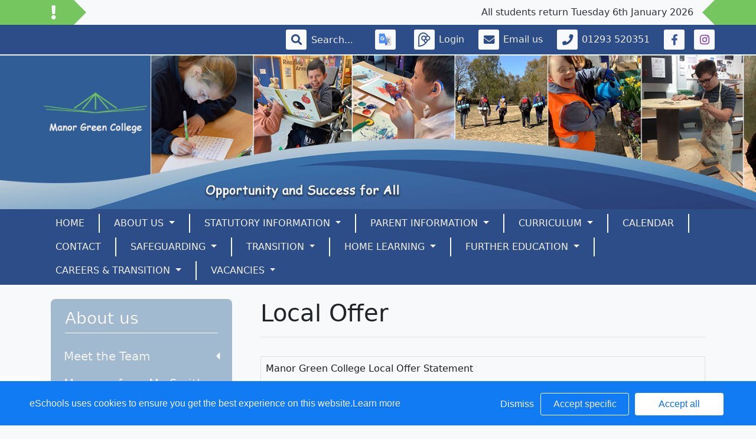

--- FILE ---
content_type: text/html; charset=UTF-8
request_url: https://www.manorgreen-college.w-sussex.sch.uk/web/local_offer/71498
body_size: 31515
content:
<!doctype html>
<html lang="en">
<head>
    <!-- Required meta tags -->
    <meta charset="utf-8">
    <meta http-equiv="X-UA-Compatible" content="IE=edge">
    <meta name="viewport" content="width=device-width, initial-scale=1.0">
    <meta name="description" content="Manor Green College">


    <!-- Bootstrap CSS -->
    
    <link href="https://fonts.googleapis.com/css?family=Handlee&display=swap" rel="stylesheet">

        <link rel="stylesheet" href="/web/dynamic_styles/7" />
    <link rel="stylesheet" href="/assets/web/bespoke/segmented-template-plus/css/styles.css" />

    
        
    <title>Manor Green College - Local Offer</title>


    <meta property="twitter:card" content="summary_large_image">
    <meta property="twitter:domain" content="manorgreen-college.w-sussex.sch.uk">
    <meta property="twitter:url" content="http://www.manorgreen-college.w-sussex.sch.uk/web/local_offer/71498">
    <meta name="twitter:title" content="Manor Green College">
    <meta name="twitter:description" content="Local Offer">
            <meta name="twitter:image" content="https://eschoolscore.blob.core.windows.net/web/logos/EUXsznHoUh?sv=2018-11-09&amp;ss=b&amp;srt=o&amp;sp=r&amp;st=2017-02-23T00:00:00Z&amp;se=2025-12-28T06:45:52Z&amp;spr=https&amp;sig=OMc%2Fl1R7MAC0GynRmA1JZspsym4RcSY7mKzOiW%2BF08M%3D">
        <meta property="og:image" content="https://eschoolscore.blob.core.windows.net/web/logos/EUXsznHoUh?sv=2018-11-09&amp;ss=b&amp;srt=o&amp;sp=r&amp;st=2017-02-23T00:00:00Z&amp;se=2025-12-28T06:45:52Z&amp;spr=https&amp;sig=OMc%2Fl1R7MAC0GynRmA1JZspsym4RcSY7mKzOiW%2BF08M%3D">
    
    <meta property="og:url" content="http://www.manorgreen-college.w-sussex.sch.uk/web/local_offer/71498">
    <meta property="og:title" content="Manor Green College">
    <meta property="og:description" content="Local Offer">
    <meta property="og:type" content="website">

    <style type="text/css">
    .cookie-consent {
        background: #117bf3;
        color: white;
        position: fixed;
        bottom: 0;
        height: 75px;
        padding: 0 50px;
        z-index: 9999;
        font-family: 'Ubuntu', 'Arial', 'Calibri', sans-serif !important;
        font-weight: 100 !important;
        width: 100%;
        box-sizing: border-box;
    }
    .modal-open {
        overflow: hidden;
    }
    .modal#cookies_consent {
        position: fixed;
        top: 0;
        right: 0;
        bottom: 0;
        left: 0;
        z-index: 1050;
        display: none;
        overflow: hidden;
        -webkit-overflow-scrolling: touch;
        outline: 0;
        margin-left: 0 !important;
    }
    .modal#cookies_consent.fade .modal-dialog {
        -webkit-transition: -webkit-transform .3s ease-out;
        -o-transition:      -o-transform .3s ease-out;
        transition:         transform .3s ease-out;
        -webkit-transform: translate(0, -25%);
        -ms-transform: translate(0, -25%);
        -o-transform: translate(0, -25%);
        transform: translate(0, -25%);
        z-index:10000;
    }
    .modal#cookies_consent.in .modal-dialog {
        -webkit-transform: translate(0, 0);
        -ms-transform: translate(0, 0);
        -o-transform: translate(0, 0);
        transform: translate(0, 0);
    }
    .modal-open .modal#cookies_consent {
        overflow-x: hidden;
        overflow-y: auto;
    }
    #cookies_consent .modal-dialog {
        position: relative;
        width: auto;
        margin: 10px;
    }
    #cookies_consent .modal-content {
        position: relative;
        background-color: #fff;
        -webkit-background-clip: padding-box;
        background-clip: padding-box;
        border: 1px solid #999;
        border: 1px solid rgba(0, 0, 0, .2);
        border-radius: 6px;
        outline: 0;
        -webkit-box-shadow: 0 3px 9px rgba(0, 0, 0, .5);
        box-shadow: 0 3px 9px rgba(0, 0, 0, .5);
    }
    #cookies_consent .modal-backdrop {
        position: fixed;
        top: 0;
        right: 0;
        bottom: 0;
        left: 0;
        z-index: 1040;
        background-color: #000;
    }
    #cookies_consent .modal-backdrop.fade {
        filter: alpha(opacity=0);
        opacity: 0;
    }
    #cookies_consent .modal-backdrop.in {
        filter: alpha(opacity=50);
        opacity: .5;
    }
    #cookies_consent .modal-header {
        padding: 15px;
        border-bottom: 1px solid #e5e5e5;
    }
    #cookies_consent .modal-header .close {
        /*margin-top: -2px;*/
    }
    #cookies_consent .modal-title {
        /*margin: 0;*/
        /*line-height: 1.42857143;*/
    }
    #cookies_consent .modal-body {
        position: relative;
        padding: 15px;
    }
    #cookies_consent .modal-footer {
        /*padding: 15px;*/
        text-align: right;
        /*border-top: 1px solid #e5e5e5;*/
    }
    #cookies_consent .modal-footer .btn + .btn {
        margin-bottom: 0;
        margin-left: 5px;
    }
    #cookies_consent .modal-footer .btn-group .btn + .btn {
        margin-left: -1px;
    }
    #cookies_consent .modal-footer .btn-block + .btn-block {
        margin-left: 0;
    }
    #cookies_consent .modal-scrollbar-measure {
        position: absolute;
        top: -9999px;
        width: 50px;
        height: 50px;
        overflow: scroll;
    }
    @media (min-width: 768px) {
        #cookies_consent .modal-dialog {
            width: 600px;
            margin: 30px auto;
        }
        #cookies_consent .modal-content {
            -webkit-box-shadow: 0 5px 15px rgba(0, 0, 0, .5);
            box-shadow: 0 5px 15px rgba(0, 0, 0, .5);
        }
        #cookies_consent .modal-sm {
            width: 300px;
        }
    }
    @media (min-width: 992px) {
        #cookies_consent .modal-lg {
            width: 900px;
        }
    }

    .website .cookie-consent, .empty .cookie-consent, .v3 .cookie-consent {
        width: 100%;
    }

    .website .modal#cookies_consent, .empty .modal#cookies_consent, .v3 .modal#cookies_consent {
        width: 100%;
    }

    .modal#cookies_consent {
        width: 100%;
        z-index:10000000000;
        background: transparent !important;
        text-align: left;
    }

    .cookie-consent span {
        color: white;
        line-height: 75px;
        font-size: 16px;
        font-family: 'Ubuntu', 'Arial', 'Calibri', sans-serif !important;
        font-weight: 100 !important;
    }

    .cookie-consent span a {
        color: #f7f7f7;
        text-decoration: underline;
    }

    .modal#cookies_consent .modal-footer {
        /*padding: 19px 20px 20px;*/
        /*margin-top: 0;*/
        text-align: right;
        /*border-top: 1px solid #e5e5e5;*/
    }

    .website .modal#cookies_consent .modal-footer, .empty .modal#cookies_consent .modal-footer {
        margin-top: 15px;
    }
    .cookie-consent .pull-right a.btn {
        /*border-radius: 2px;*/
        width: 150px;
        /*height: 31px;*/
        margin: 20px 5px;
        line-height: 1.5 !important;
        /*padding: 0;*/
        /*text-transform: none;*/
        /*font-size: 14px;*/
        /*font-weight: 300;*/
    }
    .cookie-consent .pull-right a.btn-success {
        background-color: white;
        color: #117bf3;
        border: 1px solid #fff !important;
    }

    .modal#cookies_consent p {
        margin: 20px 0 10px 0;
        font-size: 14px;
        color: #333;
    }

    .modal#cookies_consent h4 {
        font-size: 18px;
        font-weight: normal;
    }

    .modal#cookies_consent .modal-dialog, .empty .modal#cookies_consent .modal-dialog {
        width: 900px;
    }

    #cookies_consent .modal-body .modal-main {
        width: calc(100% - 185px);
    }

    .website #cookies_consent .modal-body .modal-main, .empty #cookies_consent .modal-body .modal-main, .v3 #cookies_consent .modal-body .modal-main {
        width: calc(100% - 163px);
    }

    .cookie-consent .pull-right a.btn-edit {
        background-color:#117bf3;
        color: white;
        border: 1px solid white !important;
    }

    .cookie-consent .pull-right a.btn-decline {
        color: white;
        width: 70px;
        background: transparent;
        border: none !important;
    }

    .modal#cookies_consent {
        font-family: 'Ubuntu', 'Arial', 'Calibri', sans-serif;
        background: rgba(0,0,0,0.6);
    }

    .modal#cookies_consent .modal-header .fa-times {
        /*color: white;*/
        /*font-size: 30px;*/
        /*position: relative;*/
    }


    .modal#cookies_consent button strong {
        font-weight: 400;
        text-transform: none;
    }

    .modal#cookies_consent p {
        font-weight: 300;
    }

    #cookies_consent .modal-header.bg-eschools-blue button {
        opacity: 1;
    }

    #cookies_consent .modal-header .close {
        margin-top: -11px;
    }

    #cookies_consent .modal-header .close {
        background: transparent;
    }

    .website #cookies_consent .modal-header .close, .empty #cookies_consent .modal-header .close {
        margin-top: -4px;
    }

    div.modal#cookies_consent .modal-header {
        background: #3A709D;
        color: white;
        padding: 10px 15px 10px 20px;
    }

    /*#cookies_consent .modal-body.cookie-options h4 {*/
    /*    font-weight: 500;*/
    /*    font-family: 'Ubuntu', 'Arial', 'Calibri', sans-serif;*/
    /*    margin: 0;*/
    /*    display: inline-block;*/
    /*}*/

    #cookies_consent .modal-body.cookie-options h4, .modal-body.cookie-options li {
        color: #333 !important;
    }

    #cookies_consent .modal-footer.bg-eschools-blue-0_2 {
        background-color: rgba(58,112,157,0.2);
    }

    #cookies_consent h4.modal-title {
        font-family: 'Ubuntu', 'Arial', 'Calibri', sans-serif;
        font-weight: 500;
        color: white !important;
        margin: 0;
    }

    .cookie-consent .pull-right a.btn {
        background-image: none;
    }

    #cookies_consent .modal-sidebar {
        width: 158px;
        float: left;
        background: #e6e6e6;
        position: relative;
        z-index: 10000000;
    }

    #cookies_consent .modal-sidebar .tab {
        height: 60px;
        border-bottom: 1px solid #333;
        padding: 0 10px;
    }

    #cookies_consent .modal-sidebar .tab h5 {
        color: #666 !important;
        font-size: 14px;
        font-family: 'Ubuntu', 'Arial', 'Calibri', sans-serif;
        font-weight: 500;
        display: inline-block;
        line-height: 20px;
        margin: 0 0 0 10px;
        position: absolute;
        width: 111px;
        padding: 10px 0px;
    }

    #cookies_consent .modal-sidebar .tab.active h5 {
        color: #333;
    }

    #cookies_consent .modal-sidebar .tab.active {
        background: white;
    }


    #cookies_consent .modal-body.cookie-options {
        padding: 0;
        height: 360px;
    }

    .website #cookies_consent .modal-body.cookie-options, .empty #cookies_consent .modal-body.cookie-options {
        height: 345px;
    }


    #cookies_consent .modal-sidebar .fa,
    #cookies_consent .modal-sidebar svg {
        position: relative;
        top: 10px;
        color: #3A709D;
    }

    #cookies_consent .modal-body .modal-main {
        padding: 10px;
        float: right;
    }

    #cookies_consent .modal-main .text {
        display: none;
    }

    #cookies_consent .modal-main .text.active {
        display: block;
    }

    #cookies_consent .modal-main span.green {
        display: inline-block;
        color: #09a501;
        font-weight: bold;
        float: right;
        margin-right: 20px;
    }


    .btn-toggle {
        margin: 0 4rem;
        padding: 0;
        position: relative;
        border: none;
        height: 1.5rem;
        width: 3rem;
        border-radius: 1.5rem;
        color: #6b7381;
        background: #bdc1c8;
    }
    .btn-toggle:focus,
    .btn-toggle.focus,
    .btn-toggle:focus.active,
    .btn-toggle.focus.active {
        outline: none;
    }
    .btn-toggle:before,
    .btn-toggle:after {
        line-height: 1.5rem;
        width: 4rem;
        text-align: center;
        font-weight: 600;
        font-size: 0.75rem;
        text-transform: uppercase;
        letter-spacing: 2px;
        position: absolute;
        bottom: 0;
        transition: opacity 0.25s;
    }
    .btn-toggle:before {
        content: "Off";
        left: -4rem;
    }
    .btn-toggle:after {
        content: "On";
        right: -4rem;
        opacity: 0.5;
    }
    .btn-toggle > .handle {
        position: absolute;
        top: 0.1875rem;
        left: 0.1875rem;
        width: 1.125rem;
        height: 1.125rem;
        border-radius: 1.125rem;
        background: #fff;
        transition: left 0.25s;
    }
    .btn-toggle.active {
        transition: background-color 0.25s;
    }
    .btn-toggle.active > .handle {
        left: 1.6875rem;
        transition: left 0.25s;
    }
    .btn-toggle.active:before {
        opacity: 0.5;
    }
    .btn-toggle.active:after {
        opacity: 1;
    }
    .btn-toggle.btn-sm:before,
    .btn-toggle.btn-sm:after {
        line-height: -0.5rem;
        color: #fff;
        letter-spacing: 0.75px;
        left: 0.4125rem;
        width: 2.325rem;
    }
    .btn-toggle.btn-sm:before {
        text-align: right;
    }
    .btn-toggle.btn-sm:after {
        text-align: left;
        opacity: 0;
    }
    .btn-toggle.btn-sm.active:before {
        opacity: 0;
    }
    .btn-toggle.btn-sm.active:after {
        opacity: 1;
    }
    .btn-toggle.btn-xs:before,
    .btn-toggle.btn-xs:after {
        display: none;
    }
    .btn-toggle:before,
    .btn-toggle:after {
        color: #6b7381;
    }
    .btn-toggle.active {
        background-color: #60B85C !important;
    }
    .btn-toggle.btn-lg {
        margin: 0 5rem;
        padding: 0;
        position: relative;
        border: none;
        height: 25px;
        width: 50px;
        border-radius: 2.5rem;
    }
    .btn-toggle.btn-lg:focus,
    .btn-toggle.btn-lg.focus,
    .btn-toggle.btn-lg:focus.active,
    .btn-toggle.btn-lg.focus.active {
        outline: none;
    }
    .btn-toggle.btn-lg:before,
    .btn-toggle.btn-lg:after {
        line-height: 2.5rem;
        width: 5rem;
        text-align: center;
        font-weight: 600;
        font-size: 11px;
        text-transform: uppercase;
        letter-spacing: 2px;
        position: absolute;
        bottom: 0;
        transition: opacity 0.25s;
        top: -7px;
    }
    .website .btn-toggle.btn-lg:before, .empty .btn-toggle.btn-lg:before,
    .website .btn-toggle.btn-lg:after, .empty .btn-toggle.btn-lg:after {
        top: 0;
    }

    .btn-toggle.btn-lg:before {
        content: "Off";
        left: -70px;
    }
    .btn-toggle.btn-lg:after {
        content: "On";
        right: -70px;
        opacity: 0.5;
    }
    .btn-toggle.btn-lg > .handle {
        position: absolute;
        top: 3px;
        left: 0.3125rem;
        width: 18.75px;
        height: 18.75px;
        border-radius: 1.875rem;
        background: #fff;
        transition: left 0.25s;
    }
    .btn-toggle.btn-lg.active {
        transition: background-color 0.25s;
    }
    .btn-toggle.btn-lg.active > .handle {
        left: 25px;
        transition: left 0.25s;
    }
    .btn-toggle.btn-lg.active:before {
        opacity: 0.5;
    }
    .btn-toggle.btn-lg.active:after {
        opacity: 1;
    }
    .btn-toggle.btn-lg.btn-sm:before,
    .btn-toggle.btn-lg.btn-sm:after {
        line-height: 0.5rem;
        color: #fff;
        letter-spacing: 0.75px;
        left: 0.6875rem;
        width: 3.875rem;
    }
    .btn-toggle.btn-lg.btn-sm:before {
        text-align: right;
    }
    .btn-toggle.btn-lg.btn-sm:after {
        text-align: left;
        opacity: 0;
    }
    .btn-toggle.btn-lg.btn-sm.active:before {
        opacity: 0;
    }
    .btn-toggle.btn-lg.btn-sm.active:after {
        opacity: 1;
    }
    .btn-toggle.btn-lg.btn-xs:before,
    .btn-toggle.btn-lg.btn-xs:after {
        display: none;
    }
    .btn-toggle.btn-sm {
        margin: 0 0.5rem;
        padding: 0;
        position: relative;
        border: none;
        height: 1.5rem;
        width: 3rem;
        border-radius: 1.5rem;
    }
    .btn-toggle.btn-sm:focus,
    .btn-toggle.btn-sm.focus,
    .btn-toggle.btn-sm:focus.active,
    .btn-toggle.btn-sm.focus.active {
        outline: none;
    }
    .btn-toggle.btn-sm:before,
    .btn-toggle.btn-sm:after {
        line-height: 1.5rem;
        width: 0.5rem;
        text-align: center;
        font-weight: 600;
        font-size: 0.55rem;
        text-transform: uppercase;
        letter-spacing: 2px;
        position: absolute;
        bottom: 0;
        transition: opacity 0.25s;
    }
    .btn-toggle.btn-sm:before {
        content: "Off";
        left: -0.5rem;
    }
    .btn-toggle.btn-sm:after {
        content: "On";
        right: -0.5rem;
        opacity: 0.5;
    }
    .btn-toggle.btn-sm > .handle {
        position: absolute;
        top: 0.1875rem;
        left: 0.1875rem;
        width: 1.125rem;
        height: 1.125rem;
        border-radius: 1.125rem;
        background: #fff;
        transition: left 0.25s;
    }
    .btn-toggle.btn-sm.active {
        transition: background-color 0.25s;
    }
    .btn-toggle.btn-sm.active > .handle {
        left: 1.6875rem;
        transition: left 0.25s;
    }
    .btn-toggle.btn-sm.active:before {
        opacity: 0.5;
    }
    .btn-toggle.btn-sm.active:after {
        opacity: 1;
    }
    .btn-toggle.btn-sm.btn-sm:before,
    .btn-toggle.btn-sm.btn-sm:after {
        line-height: -0.5rem;
        color: #fff;
        letter-spacing: 0.75px;
        left: 0.4125rem;
        width: 2.325rem;
    }
    .btn-toggle.btn-sm.btn-sm:before {
        text-align: right;
    }
    .btn-toggle.btn-sm.btn-sm:after {
        text-align: left;
        opacity: 0;
    }
    .btn-toggle.btn-sm.btn-sm.active:before {
        opacity: 0;
    }
    .btn-toggle.btn-sm.btn-sm.active:after {
        opacity: 1;
    }
    .btn-toggle.btn-sm.btn-xs:before,
    .btn-toggle.btn-sm.btn-xs:after {
        display: none;
    }
    .btn-toggle.btn-xs {
        margin: 0 0;
        padding: 0;
        position: relative;
        border: none;
        height: 1rem;
        width: 2rem;
        border-radius: 1rem;
    }
    .btn-toggle.btn-xs:focus,
    .btn-toggle.btn-xs.focus,
    .btn-toggle.btn-xs:focus.active,
    .btn-toggle.btn-xs.focus.active {
        outline: none;
    }
    .btn-toggle.btn-xs:before,
    .btn-toggle.btn-xs:after {
        line-height: 1rem;
        width: 0;
        text-align: center;
        font-weight: 600;
        font-size: 0.75rem;
        text-transform: uppercase;
        letter-spacing: 2px;
        position: absolute;
        bottom: 0;
        transition: opacity 0.25s;
    }
    .btn-toggle.btn-xs:before {
        content: "Off";
        left: 0;
    }
    .btn-toggle.btn-xs:after {
        content: "On";
        right: 0;
        opacity: 0.5;
    }
    .btn-toggle.btn-xs > .handle {
        position: absolute;
        top: 0.125rem;
        left: 0.125rem;
        width: 0.75rem;
        height: 0.75rem;
        border-radius: 0.75rem;
        background: #fff;
        transition: left 0.25s;
    }
    .btn-toggle.btn-xs.active {
        transition: background-color 0.25s;
    }
    .btn-toggle.btn-xs.active > .handle {
        left: 1.125rem;
        transition: left 0.25s;
    }
    .btn-toggle.btn-xs.active:before {
        opacity: 0.5;
    }
    .btn-toggle.btn-xs.active:after {
        opacity: 1;
    }
    .btn-toggle.btn-xs.btn-sm:before,
    .btn-toggle.btn-xs.btn-sm:after {
        line-height: -1rem;
        color: #fff;
        letter-spacing: 0.75px;
        left: 0.275rem;
        width: 1.55rem;
    }
    .btn-toggle.btn-xs.btn-sm:before {
        text-align: right;
    }
    .btn-toggle.btn-xs.btn-sm:after {
        text-align: left;
        opacity: 0;
    }
    .btn-toggle.btn-xs.btn-sm.active:before {
        opacity: 0;
    }
    .btn-toggle.btn-xs.btn-sm.active:after {
        opacity: 1;
    }
    .btn-toggle.btn-xs.btn-xs:before,
    .btn-toggle.btn-xs.btn-xs:after {
        display: none;
    }
    .btn-toggle.btn-secondary {
        color: #6b7381;
        background: #bdc1c8;
    }
    .btn-toggle.btn-secondary:before,
    .btn-toggle.btn-secondary:after {
        color: #6b7381;
    }
    .btn-toggle.btn-secondary.active {
        background-color: #ff8300;
    }

    .ifJS {
        display: none;
    }

    .cookie-consent {
        display: none;
    }

    .no-cookies {
        font-weight: bold;
        color: #333;
        margin-bottom: 30px;
        display: block;
    }

    #cookies_consent .modal-content {
        background-color: white !important;
    }
    .modal#cookies_consent .cheeseburger {
        display: none;
    }
    #cookie-icon {
        display: none;
        background: url(/assets/img/cookies.svg) no-repeat center / 100%;
        position: relative;
        bottom: 20px;
        left: 20px;
        width: 30px;
        height: 30px;
        border-radius: 50%;
        cursor: pointer;
        z-index: 9998;
        margin-top: -30px;
    }
    body.body_primary_view #cookie-icon {
        position: fixed;
    }

    .website #cookie-icon {
        position: relative;
    }

    .pull-right {
        float: right !important;
    }
    .pull-left {
        float: left !important;
    }

    .empty .btn.btn-edit, .website .btn.btn-edit {
        line-height: 28px;
    }

    .modal.in#cookies_consent .modal-dialog {
        border-radius: 5px 5px 0 0;
    }

    .modal.in#cookies_consent .modal-dialog .modal-header {
        border-radius: 5px 5px 0 0;
    }

    @media only screen and (max-width: 1151px) {
        .cookie-consent {
            height: 100px;
        }

        .cookie-consent .pull-left, .cookie-consent .pull-right {
            width: 100%;
            text-align: center;
            height: 50px;
        }

        .cookie-consent .pull-right .btn {
            margin-top: 0 !important;
            margin-bottom: 0 !important;
        }

        .cookie-consent span {
            width: 100%;
            line-height: 50px;
        }

        .modal#cookies_consent {
            width: 100% !important;
            border-radius: 0;
        }

        .modal#cookies_consent .modal-dialog {
            width: 100% !important;
            margin: 0;
        }

        .modal#cookies_consent .modal-content {
            height: 100vh;
        }

        .modal#cookies_consent .modal-footer {
            position: absolute;
            bottom: 0;
            width: 100%;
            border-radius: 0;
        }

        .modal#cookies_consent .modal-content {
            border-radius: 0;
        }

        .modal#cookies_consent .modal-header {
            border-radius: 0 !important;
        }
    }

    @media only screen and (max-width: 767px) {
        .cookie-consent span {
            font-size: 14px;
            line-height: 20px;
        }

        #cookie-icon {
            /*display: none !important;*/
        }

        .cookie-consent {
            padding: 0 15px;
        }

        .cookie-consent .pull-left, .cookie-consent .pull-right {
            height: 50px;
            padding-top: 10px;
        }

        .cookie-consent .pull-right a.btn {
            font-size: 12px;
            width: 50px;
        }

        .cookie-consent .pull-right a.btn.btn-decline {
            width: 50px;
        }

        .cookie-consent .pull-right a.btn.btn-edit {
            width: 110px;
        }

        .cookie-consent .pull-right a.btn.btn-success {
            width: 90px;
        }
        #cookies_consent .modal-sidebar {
            display: none;
        }
        .website #cookies_consent .modal-body .modal-main, .empty #cookies_consent .modal-body .modal-main {
            width: 100%;
        }
        .modal#cookies_consent .cheeseburger {
            float: left;
            position: relative;
            top: 0;
            display: block;
        }
        .modal#cookies_consent .cheeseburger i {
            font-size: 24px;
        }
        .modal#cookies_consent .cheeseburger span {
            position: relative;
            top: -4px;
            right: -5px;
        }
        .modal#cookies_consent .modal-sidebar {
            position: absolute;
        }
        .modal#cookies_consent .modal-main span.green {
            float: left;
            margin: 10px 0;
            display: block;
            width: 100%;
        }
        .website #cookies_consent .modal-body .modal-main, .empty #cookies_consent .modal-body .modal-main, .v3 #cookies_consent .modal-body .modal-main {
            width: 100%;
        }
        #cookies_consent .btn:not(.non-responsive) > strong, #cookies_consent .btn:not(.non-responsive) > i {
            font-size: 14px;
        }
        #cookies_consent .btn:not(.non-responsive) > strong {
            padding-right: 5px;
        }
        #cookies_consent .btn:not(.non-responsive) > i {
            width: 20px;
        }
        .v3 #cookies_consent .green button {
            margin: 0;
        }

        .v3 #cookie-icon {
            bottom: 50px;
            right: 10px;
            left: auto;
        }
    }

    @media only screen and (max-width: 767px) {
        #cookies_consent .modal-main {
            width: 100% !important;
        }
        .modal#cookies_consent .cheeseburger {
            top: 0 !important;
        }
        .modal#cookies_consent .cheeseburger i {
            /*font-size: 30px !important;*/
        }

        .green .col-sm-5 button::before, .green .col-sm-5 button::after {
            display: none;
        }

        .green .col-sm-5 button {
            margin: 0 !important;
        }

        .green .col-sm-5 {
            padding: 0 !important;
        }

        /*.website .modal-header .close, .empty .modal-header .close {*/
          /*margin-top: -10px;*/
        /*}*/
    }

    @media only screen and (max-height:481px) {
        .modal#cookies_consent .modal-sidebar .tab {
            height: calc((100vh - 136px) / 6) !important;
        }
        .modal#cookies_consent .modal-sidebar .tab:last-child {
            border-bottom: none;
        }

    }

    @media only screen and (max-height: 736px) and (min-height:481px) {
        .modal#cookies_consent .modal-content {
            height: 498px !important;
        }
        .modal#cookies_consent .modal-sidebar .tab:last-child {
            border-bottom: none;
        }
    }

    #cookies_consent .btn:hover, input[type=submit]:hover {
        background:#bdc1c8;
    }


    .cheeseburger span {
        display: none;
    }
    .website .btn.btn-edit, .empty .btn.btn-edit, .v3 .btn.btn-edit {
        line-height: 28px !important;
    }

    .v3 #cookies_consent .modal-header .close {
        margin-top: 0;
    }


</style>
<script>
    var prefix = 'eSchools_';
    var company_name = 'eSchools';

    var landing_text = 'eSchools websites may request cookies to be set on your device. We use cookies to let us know when you visit our websites, how you interact with us and to enrich your user experience. The cookies differ depending on the information we track or use, please see further explanations of these below. You can adapt your cookie preferences, although please note that blocking some types of cookies may impact your experience on our websites and the services we are able to offer.';
    var analytical_text = 'These cookies collect information that is used to help us understand how our websites are being used, pinpoint potential improvements and monitor use of services. This analytical research is then used to enhance the user experience.';
    var advertising_text = 'Google tools (map, contact form and translate tool seen on our websites) are covered under advertising cookies. eSchools does not partner with advertisers and ad networks to display advertising on our Websites and/or to manage and serve advertising on other sites. The use of the video tool, specifically adding videos from YouTube and Vimeo will also add an advertising cookies.';
    var performance_text = '';
    var user_created_text = 'The platform and website content manager allows users to embed code which may potentially contain cookies. Please note that these tools are accessed by the school rather than a necessary requirement of eSchools, for example, if a user elects to use the embed tool, the embedded code may permit or require additional cookies or tracking technologies to be employed. As we are unable to control these cookies, by default user embedded content is disabled.';


    var cookie_expiration = new Date();

    if(cookie_expiration.getMonth() > 7)
    {
        cookie_expiration = new Date((cookie_expiration.getFullYear() + 1) + '-08-31T23:59:59');
    } else {
        cookie_expiration = new Date(cookie_expiration.getFullYear() + '-08-31T23:59:59');
    }

    var if_not_advertising_cookies = [prefix + 'essential_only', prefix + 'agree', prefix + 'advertising', 'OTZ', 'S', '1P_JAR', 'APISID', 'SSID', 'NID', 'PREF', '_drt_', 'SID', 'SAPISID', 'id', 'HSID', 'SIDCC', 'IDE', '_psegs', 'permutive_id', 'permutive_session', 'PREF', 'VISITOR_INFO1_LIVE', 'YS', 'vuid', 'player', '__gads', '_ceg.s', '_ceg.u', 'continuous_play_v3', '__qca', '_uetsid', 'SEARCH_SAMESITE', 'OGPC', 'CONSENT'];
    var if_not_analytical_cookies = [prefix + 'essential_only', prefix + 'agree', prefix + 'analytical', '_gat', '_gid', '_ga', 'AMP_TOKEN', 'CONSENT', 'NID', 'rc::c'];
    var if_not_performance_cookies = [];

    var cookie_categories = [prefix + 'agree', prefix + 'analytical', prefix + 'advertising', prefix + 'essential_only', prefix + 'user_created', prefix + 'performance'];

    var cookie_html = '' +
        '<a class="open-cookie-modal">' +
        '<div id="cookie-icon"></div>' +
        '</a><' +
        'div class="cookie-consent">' +
        '<div class="pull-left">' +
        '<span>eSchools uses cookies to ensure you get the best experience on this website.<a href="https://www.eschools.co.uk/policies" target="_blank">Learn more</a></span>' +
        '</div>' +
        '<div class="pull-right">' +
        '<a class="btn btn-link btn-decline" role="button">Dismiss</a>' +
        '<a class="btn btn-outline-light text-light btn-edit text-nowrap" role="button">Accept specific</a>' +
        '<a class="btn btn-outline-light btn-success" role="button">Accept all</a>' +
        '</div>' +
        '</div>' +
        '' +
        '<div class="modal fade in" id="cookies_consent" tabindex="-1" role="dialog" aria-labelledby="exampleModalLabel" style="display: none;">' +
        '<div class="modal-dialog modal-lg modal-xl" role="document">' +
        '<div class="modal-content">' +
        '<div class="modal-header">' +
        '<h4 class="modal-title text-light">Edit cookie options</h4>' +
        '</div>' +
        '' +
        '<div class="modal-body cookie-options">' +
        '<div class="modal-sidebar">' +
        '<div class="tab active" id="landing">' +
        '<i class="fa fas fa-info-circle"></i>' +
        '<h5>How <span class="company_name"></span> Uses Cookies</h5>' +
        '</div>' +
        '' +
        '<div class="tab" id="essential">' +
        '<i class="fa fas fa-check-circle"></i>' +
        '<h5>Essential Website Cookies</h5>' +
        '</div>' +
        '' +
        '<div class="tab" id="analytical">' +
        '<i class="fa fas fa-pie-chart fa-chart-pie"></i>' +
        '<h5>Analytical Cookies</h5>' +
        '</div>' +
        '' +
        '<div class="tab" id="advertising">' +
        '<i class="fa fas fa-video-camera fa-video"></i>' +
        '<h5>Advertising Cookies</h5>' +
        '</div>' +
        '' +
        '<div class="tab" id="user_created">' +
        '<i class="fa fas fa-user"></i>' +
        '<h5>User Embedded Cookies</h5>' +
        '</div>' +
        '' +
        '<div class="tab" id="landing">' +
        '<a href="https://www.eschools.co.uk/policies" target="_blank">' +
        '<i class="fa fas fa-file"></i>' +
        '<h5>Policies &amp; Accessibility</h5>' +
        '</a>' +
        '</div>' +
        '' +
        '</div>' +
        '<div class="modal-main">' +
        '<div class="landing-text text active">' +
        '<h4>How <span class="company_name"></span> Uses Cookies</h4>' +
        '<p id="landing-text"></p>' +
        '</div>' +
        '<div class="essential-text text">' +
        '<h4>Essential Website Cookies</h4>' +
        '<span class="green">Always Active</span>' +
        '<p id="essential-text">These cookies are strictly necessary to provide you with services available through our websites and to use some of its features, such as access to secure areas. Because these cookies are strictly necessary to deliver the websites, you cannot refuse them without impacting how our websites function. You can block or delete them by changing your browser settings, however please note that you will not be able to log in if you refuse these cookies.</p>' +
        '</div>' +
        '<div class="analytical-text text">' +
        '<h4>Analytical Website Cookies</h4>' +
        '<span class="green">' +
        '<span class="col-sm-5">' +
        '<button type="button" class="btn btn-lg btn-toggle" value="0" id="analytical-cookies"><span class="handle"></span></button>' +
        '</span>' +
        '</span>' +
        '<p id="analytical-text"></p>' +
        '</div>' +
        '<div class="advertising-text text">' +
        '<h4>Advertising Website Cookies</h4>' +
        '<span class="green">' +
        '<span class="col-sm-5">' +
        '<button type="button" class="btn btn-lg btn-toggle" value="0" id="advertising-cookies"><span class="handle"></span></button>' +
        '</span>' +
        '</span>' +
        '<p id="advertising-text"></p>' +
        '</div>' +
        '<div class="user_created-text text">' +
        '<h4>User Embedded Cookies</h4>' +
        '<span class="green">' +
        '<span class="col-sm-5">' +
        '<button type="button" class="btn btn-lg btn-toggle" value="0" id="user_created-cookies"><span class="handle"></span></button>' +
        '</span>' +
        '</span>' +
        '<p id="user_created-text"></p>' +
        '</div>' +
        '</div>' +
        '</div>' +
        '' +
        '<div class="modal-footer bg-eschools-blue-0_2">' +
        '<button type="button" class="cheeseburger mb-0 btn btn-default btn-light text-uppercase"><i class="fa fa-fw fas fa-bars"></i></button>' +
        '<button type="button" class="btn btn-default btn-light text-uppercase btn-modal-close" data-dismiss="modal"><i class="fa fa-fw fas fa-times"></i> <strong>Close</strong></button>' +
        '<button type="button" class="btn btn-success text-uppercase save_cookies_options"><i class="fa fa-fw fas fa-check"></i> <strong>Save</strong></button>' +
        '</div>' +
        '</div>' +
        '</div>' +
        '</div>';

    document.addEventListener('DOMContentLoaded', function() {

        var cookie_exists = false;
        $('body').append(cookie_html);

        $('.cookie-consent').show();

        $.each(document.cookie.split(/; */), function()  {
            var cookie = this.split('=')[0];
            if($.inArray(cookie, cookie_categories) > -1) {
                $('.cookie-consent').remove();
                $('#cookie-icon').show();
                cookie_exists = true;
            }
        });

        if (document.cookie.indexOf("eSchools_advertising") == -1 && document.cookie.indexOf("eSchools_agree") == -1) {
            $('iframe').remove();
        }


        $('.ifJS').show();

        if(cookie_exists) {
            deleteDisallowedCookies();
        } else {
            deleteNonEssentialCookies();
        }

        $('#cookie-icon').show();

        $('.modal#cookies_consent .cheeseburger').click(function() {
            $('.modal#cookies_consent .modal-sidebar').toggle();
        });


        if ($(window).width() < 767) {
            $('.modal-sidebar .tab').click(function() {
                $('.modal#cookies_consent .modal-sidebar').hide();
            });
        }

        $('span.green button').click(function() {
            $(this).toggleClass('active');
            $(this).attr('value', $(this).hasClass('active') ? 1 : 0);
        });

        $('.company_name').text(company_name);
        $('#landing-text').text(landing_text);
        $('#analytical-text').text(analytical_text);
        $('#advertising-text').text(advertising_text);
        $('#performance-text').text(performance_text);
        $('#user_created-text').text(user_created_text);




        $(document).on('click', '.search_results .cookie-consent .btn-success', function() {
            document.cookie = prefix + "agree=; expires=" + cookie_expiration + "; path=/";
            document.cookie = prefix + "user_created=''; expires=" + cookie_expiration + "; path=/";
            $('.cookie-consent').remove();
            $('#cookie-icon').show();
        });

        $(document).on('click', 'body:not(.search_results) .cookie-consent .btn-success', function() {
            document.cookie = prefix + "agree=; expires=" + cookie_expiration + "; path=/";
            document.cookie = prefix + "user_created=''; expires=" + cookie_expiration + "; path=/";
            location.reload();
            return false;
        });

        $(document).on('click', '.cookie-consent .btn-decline', function() {
            $('.cookie-consent').remove();
            $('#cookie-icon').show();
        });

        $(document).on('click', '.cookie-consent .pull-right a.btn-edit', function() {
            $('.cookie-consent').hide();
            $('.modal#cookies_consent').modal('show');
            checkCookies();
            $('#cookie-icon').hide();
        });

        $(document).on('click', 'a.open-cookie-modal', function() {
            $('.cookie-consent').hide();
            $('.modal#cookies_consent').modal('show');
            checkCookies();
            $('#cookie-icon').hide();
        });

        $(document).on('click', '#cookies_consent .btn-modal-close, #cookies_consent .fa-times', function() {
            $(this).closest('.modal').modal('hide');
            $('.cookie-consent').show();
            $('#cookie-icon').show();
        });

        $(document).on('hidden.bs.modal', function () {
            $(this).closest('.modal').modal('hide');
            $('.cookie-consent').show();
            $('#cookie-icon').show();
        });

        var analytical = 0;
        var advertising = 0;
        var eschools_performance = 0;
        var user_created = 0;


        function checkCookies() {
            if (document.cookie.indexOf(prefix + "analytical") >= 0) {
                analytical = 1;
            } else {
            }

            if (document.cookie.indexOf(prefix + "advertising") >= 0) {
                advertising = 1;
            }

            if (document.cookie.indexOf(prefix + "performance") >= 0) {
                eschools_performance = 1;
            }

            if (document.cookie.indexOf(prefix + "user_created") >= 0) {
                user_created = 1;
            }

            if (document.cookie.indexOf(prefix + "agree") >= 0) {
                analytical = 1;
                advertising = 1;
                eschools_performance = 1;
                user_created = 1;
            }

            $('span.green #advertising-cookies').attr('value', advertising);
            $('span.green #analytical-cookies').attr('value', analytical);
            $('span.green #performance-cookies').attr('value', eschools_performance);
            $('span.green #user_created-cookies').attr('value', user_created);
        }

        $(document).on('click', '.modal-sidebar .tab', function() {

            $('.modal-sidebar .tab').removeClass('active');  // Remove the active state of all tabs
            $('.modal-main .text').hide(); // Hide the content of main text
            var clicked = $(this).attr('id'); // Find the ID of the clicked tab
            $('#'+clicked).addClass('active'); // Add active state to that tab
            $('.'+clicked+'-text').show(); // Show the content of the main text

            analytical = $('span.green button#analytical-cookies').val();
            advertising = $('span.green button#advertising-cookies').val();
            eschools_performance = $('span.green button#performance-cookies').val();
            user_created = $('span.green button#user_created-cookies').val();

            $('span.green button#advertising-cookies').attr('value', advertising);
            $('span.green button#analytical-cookies').attr('value', analytical);
            $('span.green button#performance-cookies').attr('value', eschools_performance);
            $('span.green button#user_created-cookies').attr('value', user_created);

            if (advertising == 0) {
                $('span.green button#advertising-cookies').removeClass('active');
            } else {
                $('span.green button#advertising-cookies').addClass('active');
            }

            if (analytical == 0) {
                $('span.green button#analytical-cookies').removeClass('active');
            } else {
                $('span.green button#analytical-cookies').addClass('active');
            }

            if (eschools_performance == 0) {
                $('span.green button#performance-cookies').removeClass('active');
            } else {
                $('span.green button#performance-cookies').addClass('active');
            }

            if (user_created == 0) {
                $('span.green button#user_created-cookies').removeClass('active');
            } else {
                $('span.green button#user_created-cookies').addClass('active');
            }
        });

        $(document).on('click', '#cookies_consent .save_cookies_options', function() {

            analytical = $('span.green button#analytical-cookies').val();
            advertising = $('span.green button#advertising-cookies').val();
            eschools_performance = $('span.green button#performance-cookies').val();
            user_created = $('span.green button#user_created-cookies').val();

            if (analytical == 1) {
                document.cookie = prefix + 'analytical=;expires=' + cookie_expiration + 'path=/';

            } else {
                $.each( if_not_analytical_cookies, function(i, val) {
                    document.cookie = val + '=;expires=Thu, 01 Jan 1970 00:00:01 GMT; path=/';
                });
            }

            if (advertising == 1) {
                document.cookie = prefix + 'advertising=;expires=' + cookie_expiration + 'path=/';
                document.cookie = prefix + 'essential_only=;expires=Thu, 01 Jan 1970 00:00:01 GMT; path=/';
            } else {
                $.each( if_not_advertising_cookies, function(i, val) {
                    document.cookie = val + '=;expires=Thu, 01 Jan 1970 00:00:01 GMT; path=/';
                });
            }

            if (eschools_performance == 1) {
                document.cookie = prefix + 'performance=;expires=' + cookie_expiration + 'path=/';
                document.cookie = prefix + 'essential_only=;expires=Thu, 01 Jan 1970 00:00:01 GMT; path=/';
            } else {
                $.each( if_not_performance_cookies, function(i, val) {
                    document.cookie = val + '=;expires=Thu, 01 Jan 1970 00:00:01 GMT; path=/';
                });
            }

            if (user_created == 1) {
                document.cookie = prefix + 'user_created=;expires=' + cookie_expiration + 'path=/';
                document.cookie = prefix + 'essential_only=;expires=Thu, 01 Jan 1970 00:00:01 GMT; path=/';
            } else {
                document.cookie = prefix + 'user_created=;expires=Thu, 01 Jan 1970 00:00:01 GMT; path=/';
                document.cookie = prefix + 'agree=;expires=Thu, 01 Jan 1970 00:00:01 GMT; path=/';

            }

            if (user_created == 0 && advertising == 0 && analytical == 0) {
                document.cookie = prefix + 'essential_only=;expires=' + cookie_expiration + 'path=/';
                document.cookie = prefix + 'agree=;expires=Thu, 01 Jan 1970 00:00:01 GMT; path=/';
                document.cookie = prefix + 'user_created=;expires=Thu, 01 Jan 1970 00:00:01 GMT; path=/';
                document.cookie = prefix + 'advertising=;expires=Thu, 01 Jan 1970 00:00:01 GMT; path=/';
                document.cookie = prefix + 'analytical=;expires=Thu, 01 Jan 1970 00:00:01 GMT; path=/';
            }

            $(this).closest('.modal').modal('hide');

            location.reload();
        });

        function deleteDisallowedCookies() {

            var splitted = document.cookie.split(/; */);

            var ag = false;

            $.each(splitted, function(i, e)  {
                var cookie = e.split('=')[0];
                if($.inArray(cookie, cookie_categories) >= 0) {
                    if (e.indexOf(prefix + "agree") >= 0) {
                        e = prefix + 'agree=;expires=' + cookie_expiration + 'path=/';
                        e = prefix + 'essential_only=;expires=Thu, 01 Jan 1970 00:00:01 GMT; path=/';
                        ag = true;
                    } else {
                        if (e.indexOf(prefix + "analytical") >= 0) {
                            e = prefix + 'analytical=;expires=' + cookie_expiration + 'path=/';
                            e = prefix + 'essential_only=;expires=Thu, 01 Jan 1970 00:00:01 GMT; path=/';
                        } else {
                            $.each( if_not_analytical_cookies, function(i, val) {
                                e = val + '=;expires=Thu, 01 Jan 1970 00:00:01 GMT; path=/';
                            });
                        }

                        if (e.indexOf(prefix + "advertising") >= 0) {
                            e = prefix + 'advertising=;expires=' + cookie_expiration + 'path=/';
                            e = prefix + 'essential_only=;expires=Thu, 01 Jan 1970 00:00:01 GMT; path=/';
                        } else {
                            $.each( if_not_advertising_cookies, function(i, val) {
                                e = val + '=;expires=Thu, 01 Jan 1970 00:00:01 GMT; path=/';
                            });
                        }

                        if (e.indexOf(prefix + "performance") >= 0) {
                            e = prefix + 'performance=;expires=' + cookie_expiration + 'path=/';
                            e = prefix + 'essential_only=;expires=Thu, 01 Jan 1970 00:00:01 GMT; path=/';
                        } else {
                            $.each( if_not_performance_cookies, function(i, val) {
                                e = val + '=;expires=Thu, 01 Jan 1970 00:00:01 GMT; path=/';
                            });
                        }

                        if (e.indexOf(prefix + "user_created") >= 0) {
                            e = prefix + 'user_created=;expires=' + cookie_expiration + 'path=/';
                            e = prefix + 'essential_only=;expires=Thu, 01 Jan 1970 00:00:01 GMT; path=/';

                        } else {
                            e = prefix + 'user_created=;expires=Thu, 01 Jan 1970 00:00:01 GMT; path=/';
                            e = prefix + 'agree=;expires=Thu, 01 Jan 1970 00:00:01 GMT; path=/';
                        }
                    }

                } else {
                    e = prefix + 'essential_only=;expires=' + cookie_expiration + 'path=/';
                    e = prefix + 'agree=;expires=Thu, 01 Jan 1970 00:00:01 GMT; path=/';
                    e = prefix + 'analytical=;expires=Thu, 01 Jan 1970 00:00:01 GMT; path=/';
                    e = prefix + 'advertising=;expires=Thu, 01 Jan 1970 00:00:01 GMT; path=/';
                    e = prefix + 'user_created=;expires=Thu, 01 Jan 1970 00:00:01 GMT; path=/';
                    e = prefix + 'performance=;expires=Thu, 01 Jan 1970 00:00:01 GMT; path=/';
                }
            });
            if ((document.cookie.indexOf(prefix + "user_created") < 0 || document.cookie.indexOf(prefix + "analytical") < 0 || document.cookie.indexOf(prefix + "advertising") < 0) && ag == false){
                document.cookie = prefix + 'agree=;expires=Thu, 01 Jan 1970 00:00:01 GMT; path=/';
            }
        }

        function deleteNonEssentialCookies() {
            $.each( if_not_analytical_cookies, function(i, val) {
                document.cookie = val + '=;expires=Thu, 01 Jan 1970 00:00:01 GMT; path=/';
            });
            $.each( if_not_advertising_cookies, function(i, val) {
                document.cookie = val + '=;expires=Thu, 01 Jan 1970 00:00:01 GMT; path=/';
            });
            $.each( if_not_performance_cookies, function(i, val) {
                document.cookie = val + '=;expires=Thu, 01 Jan 1970 00:00:01 GMT; path=/';
            });
            document.cookie = prefix + 'agree=;expires=Thu, 01 Jan 1970 00:00:01 GMT; path=/';
            document.cookie = prefix + 'analytical=;expires=Thu, 01 Jan 1970 00:00:01 GMT; path=/';
            document.cookie = prefix + 'advertising=;expires=Thu, 01 Jan 1970 00:00:01 GMT; path=/';
            document.cookie = prefix + 'user_created=;expires=Thu, 01 Jan 1970 00:00:01 GMT; path=/';
            document.cookie = prefix + 'essential_only=;expires=Thu, 01 Jan 1970 00:00:01 GMT; path=/';
            document.cookie = prefix + 'performance=;expires=Thu, 01 Jan 1970 00:00:01 GMT; path=/';
        }





    });


</script></head>
<body>


        
                
    <div id="important-message-container" class="section-container">
        <div id="kernow-important-message" class="section-content-container">
            <div data-icon="">
                <div>
                    <div aria-label="Newsflash">All students return Tuesday 6th January 2026</div>
                </div>
            </div>
        </div>
    </div>


        
<nav class="section-container toolbar">
    <div class="section-content-container">
        <nav class="navbar navbar-expand">
            <div class="collapse navbar-collapse" id="navbarSupportedContent">
                <ul class="navbar-nav me-auto ">
                </ul>
                <div class="d-flex ">

                                        <form class="search" action="/web/search" method="post" role="form" xmlns="http://www.w3.org/1999/html">
    <button  class="toolbar-icon" type="submit">
        <i class="fas fa-search fa-fw"></i>
    </button>
    <input class="form-control form-control-sm py-1 bg-transparent border-0 toolbar-label" type="search" name="inputSearch" autocomplete="off" placeholder="Search..." aria-label="Search">
</form>



                                            <div class="toolbar-input-group d-none d-lg-flex">
                        <span class="toolbar-icon" id="select-language-icon" style="padding-left: 3px !important; padding-right: 3px !important;">
                            <img src="/assets/web/bespoke/kernow-template/img/Google-Translate-01.svg" style="height:28px;" />
                        </span>
        <span class="input-group-text border-0 rounded-0 toolbar-label bg-transparent form-control form-control-sm" id="google_translate_element"></span>
    </div>

                                                            <a class="toolbar-input-group es" href="https://manorgreencollege.eschools.co.uk/dashboard">
                        <span class="toolbar-icon" style="width:35px;">
                            <svg xmlns="http://www.w3.org/2000/svg" xmlns:xlink="http://www.w3.org/1999/xlink" preserveAspectRatio="xMidYMid" width="21" height="24" viewBox="0 0 612 714">
    <g>
        <path d="M482.187,410.809 C444.426,499.871 381.547,574.199 303.900,626.725 L249.974,658.482 C230.844,668.197 211.092,676.699 190.798,683.873 L136.884,699.563 C101.239,707.742 64.416,712.048 26.960,711.989 L0.010,711.933 L0.690,250.535 C0.886,112.185 113.543,-0.215 251.797,-0.002 C353.372,0.153 445.268,62.370 483.550,155.832 C550.207,160.180 603.094,215.729 602.989,283.465 C602.904,351.539 549.319,407.126 482.187,410.809 ZM427.251,401.723 C406.190,393.163 387.978,379.124 374.232,361.377 C359.861,379.842 340.589,394.186 318.356,402.566 C332.778,434.046 350.823,463.599 372.316,490.901 C393.921,463.744 412.449,433.886 427.251,401.723 ZM347.406,283.095 C347.465,242.328 314.375,209.096 273.637,209.028 C232.875,208.965 199.677,242.096 199.619,282.887 C199.561,323.657 232.657,356.873 273.407,356.932 C314.157,356.990 347.351,323.863 347.406,283.095 ZM251.721,53.915 C143.183,53.770 54.738,142.003 54.581,250.615 L53.975,657.259 C155.239,651.113 249.975,609.689 323.153,543.375 L352.152,553.028 L335.210,532.049 C335.384,531.879 335.563,531.714 335.737,531.544 C305.624,494.717 281.200,454.046 262.849,410.295 C197.281,404.833 145.628,349.764 145.733,282.801 C145.836,212.289 203.242,155.008 273.712,155.111 C314.698,155.174 351.117,174.713 374.462,204.872 C388.382,187.008 406.900,172.941 428.244,164.467 C395.558,97.736 327.077,54.032 251.721,53.915 ZM475.305,209.329 C434.567,209.271 401.351,242.401 401.294,283.170 C401.236,323.951 434.347,357.168 475.104,357.226 C515.848,357.285 549.053,324.153 549.122,283.390 C549.169,242.609 516.061,209.386 475.305,209.329 Z" class="owl-icon"></path>
    </g>
</svg>

                        </span>
    <span class="input-group-text border-0 rounded-0 toolbar-label bg-transparent  form-control form-control-sm">Login</span>
</a>
                    
                                        <a href="mailto:office@mgcollege.co.uk" class="toolbar-input-group">
                        <span class="toolbar-icon">
                            <i class="fas fa-envelope fa-fw"></i>
                        </span>
                        <span class="input-group-text border-0 rounded-0 toolbar-label bg-transparent">Email us</span>
                    </a>
                    
                                            <a href="tel:01293 520351" class="toolbar-input-group">
                        <span class="toolbar-icon">
                            <i class="fas fa-phone fa-fw"></i>
                        </span>
                            <span class="input-group-text border-0 rounded-0 toolbar-label bg-transparent">01293 520351</span>
                        </a>
                    

                                                    <a href="https://www.facebook.com/119859348030630" target="_blank" class="toolbar-input-group">
                            <span class="toolbar-icon" style="background-color: var(--toolbar-fb-bg) !important;">
                                <i class="fab fa-facebook-f fa-fw" style="color: var(--toolbar-fb-icon) !important;"></i>
                            </span>
                            </a>
                        
                        
                                                    <a href="https://www.instagram.com/mgc_creative" target="_blank" class="toolbar-input-group">
                            <span class="toolbar-icon" style="background-color: var(--toolbar-instagram-bg) !important;">
                                <i class="fab fa-instagram fa-fw" style="color: var(--toolbar-instagram-icon) !important;"></i>
                            </span>
                            </a>
                        
                        

                    <a id="trigger-sidenav" href="#" data-bs-toggle="collapse" data-bs-target="#mySidenav" aria-controls="navbarSupportedContent" aria-expanded="false" aria-label="Toggle navigation" class="toolbar-input-group mobile-nav-toggle menu-icon">
                        <span class="toolbar-icon">
                            <i class="fas fa-bars fa-fw"></i>
                        </span>
                    </a>

                </div>
            </div>
        </nav>
    </div>
</nav>

    <header class="section-container position-relative hdrimg ">
        <a href="/web" style="position:absolute; top:0; left:0; right:0; bottom:0;" class="d-lg-none"></a>
    </header>




<div class="collapse sidenav" id="mySidenav">
    <div>

        <a id="close_sidenav" data-bs-toggle="collapse" data-bs-target="#mySidenav" href="#" class="mx-2 mt-3 mb-2 float-end btn btn-default">
            <i class="fas fa-times fa-lg"></i>
        </a>

                <a class="toolbar-input-group es" href="https://manorgreencollege.eschools.co.uk/dashboard">
                        <span class="toolbar-icon" style="width:35px;">
                            <svg xmlns="http://www.w3.org/2000/svg" xmlns:xlink="http://www.w3.org/1999/xlink" preserveAspectRatio="xMidYMid" width="21" height="24" viewBox="0 0 612 714">
    <g>
        <path d="M482.187,410.809 C444.426,499.871 381.547,574.199 303.900,626.725 L249.974,658.482 C230.844,668.197 211.092,676.699 190.798,683.873 L136.884,699.563 C101.239,707.742 64.416,712.048 26.960,711.989 L0.010,711.933 L0.690,250.535 C0.886,112.185 113.543,-0.215 251.797,-0.002 C353.372,0.153 445.268,62.370 483.550,155.832 C550.207,160.180 603.094,215.729 602.989,283.465 C602.904,351.539 549.319,407.126 482.187,410.809 ZM427.251,401.723 C406.190,393.163 387.978,379.124 374.232,361.377 C359.861,379.842 340.589,394.186 318.356,402.566 C332.778,434.046 350.823,463.599 372.316,490.901 C393.921,463.744 412.449,433.886 427.251,401.723 ZM347.406,283.095 C347.465,242.328 314.375,209.096 273.637,209.028 C232.875,208.965 199.677,242.096 199.619,282.887 C199.561,323.657 232.657,356.873 273.407,356.932 C314.157,356.990 347.351,323.863 347.406,283.095 ZM251.721,53.915 C143.183,53.770 54.738,142.003 54.581,250.615 L53.975,657.259 C155.239,651.113 249.975,609.689 323.153,543.375 L352.152,553.028 L335.210,532.049 C335.384,531.879 335.563,531.714 335.737,531.544 C305.624,494.717 281.200,454.046 262.849,410.295 C197.281,404.833 145.628,349.764 145.733,282.801 C145.836,212.289 203.242,155.008 273.712,155.111 C314.698,155.174 351.117,174.713 374.462,204.872 C388.382,187.008 406.900,172.941 428.244,164.467 C395.558,97.736 327.077,54.032 251.721,53.915 ZM475.305,209.329 C434.567,209.271 401.351,242.401 401.294,283.170 C401.236,323.951 434.347,357.168 475.104,357.226 C515.848,357.285 549.053,324.153 549.122,283.390 C549.169,242.609 516.061,209.386 475.305,209.329 Z" class="owl-icon"></path>
    </g>
</svg>

                        </span>
    <span class="input-group-text border-0 rounded-0 toolbar-label bg-transparent  form-control form-control-sm">Login</span>
</a>

        <div class="clearfix"></div>

                <form class="search" action="/web/search" method="post" role="form" xmlns="http://www.w3.org/1999/html">
    <button  class="toolbar-icon" type="submit">
        <i class="fas fa-search fa-fw"></i>
    </button>
    <input class="form-control form-control-sm py-1 bg-transparent border-0 toolbar-label" type="search" name="inputSearch" autocomplete="off" placeholder="Search..." aria-label="Search">
</form>



        <hr class="divider mx-2">

        <div class="accordion" id="accordionL1">
                                                <div class=" rounded-0 l1 border-0">
                        <div class="card-header position-relative border-0">
                                                            <a class="text-start d-block text-truncate" href="/web/home/6983">Home</a>
                                                    </div>
                    </div>
                

                                                <div class="border-0 rounded-0 l1">
                        <div class="card-header position-relative border-0" id="heading38274">
                            <a href="/web/about-us/38274" class="text-start d-block text-truncate" data-bs-toggle="collapse" data-bs-target="#collapse38274" aria-controls="collapse38274" aria-expanded="true">
                                <i class="fas fa-caret-left fa-fw float-end" style="margin-top:5px;"></i>
                                About us
                            </a>
                        </div>

                        <div id="collapse38274" class=" show  collapse" aria-labelledby="heading38274" data-bs-parent="#accordionL1">
                            <div class="accordion" id="accordionL238274">
                                                                                                            <div class="rounded-0 border-0 l2">
                                            <div class="card-header position-relative border-0" id="heading38277">
                                                <a class="ps-2 text-start d-block text-truncate" href="#" data-bs-toggle="collapse" data-bs-target="#collapse38277" aria-controls="collapse38277" aria-expanded="false">
                                                    <i class="fal fa-caret-left fa-fw float-end" style="margin-top:3px;"></i>
                                                    Meet the Team
                                                </a>
                                            </div>

                                            <div id="collapse38277" class=" collapse" aria-labelledby="heading38277" data-bs-parent="#accordionL238274">
                                                <div class="accordion" id="accordionL338277">
                                                                                                            
                                                            <div class=" card rounded-0 border-0 bg-transparent l3">
                                                                <div class="card-header border-0 position-relative">
                                                                                                                                            <a class="ps-3 text-start d-block text-truncate" href="/web/senior_leadership_team_/645281">Senior Leadership Team </a>
                                                                                                                                    </div>
                                                            </div>
                                                                                                                                                                    
                                                            <div class=" card rounded-0 border-0 bg-transparent l3">
                                                                <div class="card-header border-0 position-relative">
                                                                                                                                            <a class="ps-3 text-start d-block text-truncate" href="/web/subject_leaders/645431">Subject Leaders</a>
                                                                                                                                    </div>
                                                            </div>
                                                                                                                                                                    
                                                            <div class=" card rounded-0 border-0 bg-transparent l3">
                                                                <div class="card-header border-0 position-relative">
                                                                                                                                            <a class="ps-3 text-start d-block text-truncate" href="/web/ks3_teachers/645452">KS3 Teachers</a>
                                                                                                                                    </div>
                                                            </div>
                                                                                                                                                                    
                                                            <div class=" card rounded-0 border-0 bg-transparent l3">
                                                                <div class="card-header border-0 position-relative">
                                                                                                                                            <a class="ps-3 text-start d-block text-truncate" href="/web/ks4_teachers/645489">KS4 Teachers</a>
                                                                                                                                    </div>
                                                            </div>
                                                                                                                                                                    
                                                            <div class=" card rounded-0 border-0 bg-transparent l3">
                                                                <div class="card-header border-0 position-relative">
                                                                                                                                            <a class="ps-3 text-start d-block text-truncate" href="/web/ks5_teachers/645781">KS5 Teachers</a>
                                                                                                                                    </div>
                                                            </div>
                                                                                                                                                                    
                                                            <div class=" card rounded-0 border-0 bg-transparent l3">
                                                                <div class="card-header border-0 position-relative">
                                                                                                                                            <a class="ps-3 text-start d-block text-truncate" href="/web/partnerships__therapies/652310">Partnerships &amp; Therapies</a>
                                                                                                                                    </div>
                                                            </div>
                                                                                                                                                                    
                                                            <div class=" card rounded-0 border-0 bg-transparent l3">
                                                                <div class="card-header border-0 position-relative">
                                                                                                                                            <a class="ps-3 text-start d-block text-truncate" href="/web/clerical_and_admin_staff/645850">Clerical and Admin Staff</a>
                                                                                                                                    </div>
                                                            </div>
                                                                                                                                                                    
                                                            <div class=" card rounded-0 border-0 bg-transparent l3">
                                                                <div class="card-header border-0 position-relative">
                                                                                                                                            <a class="ps-3 text-start d-block text-truncate" href="/web/additional_staff/645982">Additional Staff</a>
                                                                                                                                    </div>
                                                            </div>
                                                                                                                                                                    
                                                            <div class=" card rounded-0 border-0 bg-transparent l3">
                                                                <div class="card-header border-0 position-relative">
                                                                                                                                            <a class="ps-3 text-start d-block text-truncate" href="/web/support_staff/52409">Support Staff</a>
                                                                                                                                    </div>
                                                            </div>
                                                                                                                                                            </div>
                                            </div>
                                        </div>
                                                                                                                                                <div class=" card rounded-0 border-0 l2">
                                            <div class="card-header border-0 position-relative">
                                                                                                    <a class="ps-2 text-start d-block text-truncate" href="/web/message_from_mr_smith/38283">Message from Mr. Smith</a>
                                                                                            </div>
                                        </div>
                                                                                                                                                <div class=" card rounded-0 border-0 l2">
                                            <div class="card-header border-0 position-relative">
                                                                                                    <a class="ps-2 text-start d-block text-truncate" href="/web/our_vision/38282">Our Vision</a>
                                                                                            </div>
                                        </div>
                                                                                                                                                <div class=" card rounded-0 border-0 l2">
                                            <div class="card-header border-0 position-relative">
                                                                                                    <a class="ps-2 text-start d-block text-truncate" href="/web/specialist_facilities/38280">Specialist Facilities</a>
                                                                                            </div>
                                        </div>
                                                                                                                                                <div class=" card rounded-0 border-0 l2">
                                            <div class="card-header border-0 position-relative">
                                                                                                    <a class="ps-2 text-start d-block text-truncate" href="/web/ofsted_report/132393">Ofsted Report</a>
                                                                                            </div>
                                        </div>
                                                                                                                                                <div class=" active card rounded-0 border-0 l2">
                                            <div class="card-header border-0 position-relative">
                                                                                                    <a class="ps-2 text-start d-block text-truncate" href="/web/local_offer/71498">Local Offer</a>
                                                                                            </div>
                                        </div>
                                                                                                </div>
                        </div>
                    </div>
                

                                                <div class="border-0 rounded-0 l1">
                        <div class="card-header position-relative border-0" id="heading251763">
                            <a href="/web/statutory_information/251763" class="text-start d-block text-truncate" data-bs-toggle="collapse" data-bs-target="#collapse251763" aria-controls="collapse251763" aria-expanded="false">
                                <i class="fas fa-caret-left fa-fw float-end" style="margin-top:5px;"></i>
                                Statutory Information
                            </a>
                        </div>

                        <div id="collapse251763" class=" collapse" aria-labelledby="heading251763" data-bs-parent="#accordionL1">
                            <div class="accordion" id="accordionL2251763">
                                                                                                            <div class=" card rounded-0 border-0 l2">
                                            <div class="card-header border-0 position-relative">
                                                                                                    <a class="ps-2 text-start d-block text-truncate" href="/web/admission_information/59354">Admission Information</a>
                                                                                            </div>
                                        </div>
                                                                                                                                                <div class=" card rounded-0 border-0 l2">
                                            <div class="card-header border-0 position-relative">
                                                                                                    <a class="ps-2 text-start d-block text-truncate" href="/web/keeping_young_people_safe_online/251772">Keeping Young People Safe Online</a>
                                                                                            </div>
                                        </div>
                                                                                                                                                <div class=" card rounded-0 border-0 l2">
                                            <div class="card-header border-0 position-relative">
                                                                                                    <a class="ps-2 text-start d-block text-truncate" href="/web/pupil_premium_allocation/251776">Pupil Premium Allocation</a>
                                                                                            </div>
                                        </div>
                                                                                                                                                <div class=" card rounded-0 border-0 l2">
                                            <div class="card-header border-0 position-relative">
                                                                                                    <a class="ps-2 text-start d-block text-truncate" href="/web/financial_information/675860">Financial Information</a>
                                                                                            </div>
                                        </div>
                                                                                                                                                <div class=" card rounded-0 border-0 l2">
                                            <div class="card-header border-0 position-relative">
                                                                                                    <a class="ps-2 text-start d-block text-truncate" href="/web/16_-_19_bursary_funding/602929">16 - 19 Bursary Funding</a>
                                                                                            </div>
                                        </div>
                                                                                                                                                <div class=" card rounded-0 border-0 l2">
                                            <div class="card-header border-0 position-relative">
                                                                                                    <a class="ps-2 text-start d-block text-truncate" href="/web/general_data_protection_regulation_/353993">General Data Protection Regulation </a>
                                                                                            </div>
                                        </div>
                                                                                                                                                <div class=" card rounded-0 border-0 l2">
                                            <div class="card-header border-0 position-relative">
                                                                                                    <a class="ps-2 text-start d-block text-truncate" href="/web/policies/38281">Policies</a>
                                                                                            </div>
                                        </div>
                                                                                                                                                <div class="rounded-0 border-0 l2">
                                            <div class="card-header position-relative border-0" id="heading157652">
                                                <a class="ps-2 text-start d-block text-truncate" href="#" data-bs-toggle="collapse" data-bs-target="#collapse157652" aria-controls="collapse157652" aria-expanded="false">
                                                    <i class="fal fa-caret-left fa-fw float-end" style="margin-top:3px;"></i>
                                                    Governors
                                                </a>
                                            </div>

                                            <div id="collapse157652" class=" collapse" aria-labelledby="heading157652" data-bs-parent="#accordionL2251763">
                                                <div class="accordion" id="accordionL3157652">
                                                                                                            
                                                            <div class=" card rounded-0 border-0 bg-transparent l3">
                                                                <div class="card-header border-0 position-relative">
                                                                                                                                            <a class="ps-3 text-start d-block text-truncate" href="/web/information_on_the_governing_body/157653">Information on the Governing Body</a>
                                                                                                                                    </div>
                                                            </div>
                                                                                                                                                                    
                                                            <div class=" card rounded-0 border-0 bg-transparent l3">
                                                                <div class="card-header border-0 position-relative">
                                                                                                                                            <a class="ps-3 text-start d-block text-truncate" href="/web/meet_the_governing_body/199990">Meet the Governing Body</a>
                                                                                                                                    </div>
                                                            </div>
                                                                                                                                                                    
                                                            <div class=" card rounded-0 border-0 bg-transparent l3">
                                                                <div class="card-header border-0 position-relative">
                                                                                                                                            <a class="ps-3 text-start d-block text-truncate" href="/web/governors_code_of_conduct/622075">Governor&#039;s Code of Conduct</a>
                                                                                                                                    </div>
                                                            </div>
                                                                                                                                                            </div>
                                            </div>
                                        </div>
                                                                                                                                                <div class=" card rounded-0 border-0 l2">
                                            <div class="card-header border-0 position-relative">
                                                                                                    <a class="ps-2 text-start d-block text-truncate" href="/web/exam_results/59599">Exam Results</a>
                                                                                            </div>
                                        </div>
                                                                                                                                                <div class=" card rounded-0 border-0 l2">
                                            <div class="card-header border-0 position-relative">
                                                                                                    <a class="ps-2 text-start d-block text-truncate" href="/web/promoting_fundamental_british_values/251780">Promoting Fundamental British Values</a>
                                                                                            </div>
                                        </div>
                                                                                                </div>
                        </div>
                    </div>
                

                                                <div class="border-0 rounded-0 l1">
                        <div class="card-header position-relative border-0" id="heading38275">
                            <a href="/web/parent_information/38275" class="text-start d-block text-truncate" data-bs-toggle="collapse" data-bs-target="#collapse38275" aria-controls="collapse38275" aria-expanded="false">
                                <i class="fas fa-caret-left fa-fw float-end" style="margin-top:5px;"></i>
                                Parent Information
                            </a>
                        </div>

                        <div id="collapse38275" class=" collapse" aria-labelledby="heading38275" data-bs-parent="#accordionL1">
                            <div class="accordion" id="accordionL238275">
                                                                                                            <div class=" card rounded-0 border-0 l2">
                                            <div class="card-header border-0 position-relative">
                                                                                                    <a class="ps-2 text-start d-block text-truncate" href="/web/term_dates/38285">Term Dates</a>
                                                                                            </div>
                                        </div>
                                                                                                                                                <div class=" card rounded-0 border-0 l2">
                                            <div class="card-header border-0 position-relative">
                                                                                                    <a class="ps-2 text-start d-block text-truncate" href="/web/newsletters/273962">Newsletters</a>
                                                                                            </div>
                                        </div>
                                                                                                                                                <div class=" card rounded-0 border-0 l2">
                                            <div class="card-header border-0 position-relative">
                                                                                                    <a class="ps-2 text-start d-block text-truncate" href="/web/lunch_menu/38286">Lunch Menu</a>
                                                                                            </div>
                                        </div>
                                                                                                                                                <div class=" card rounded-0 border-0 l2">
                                            <div class="card-header border-0 position-relative">
                                                                                                    <a class="ps-2 text-start d-block text-truncate" href="/web/school_day/676956">School day</a>
                                                                                            </div>
                                        </div>
                                                                                                                                                <div class="rounded-0 border-0 l2">
                                            <div class="card-header position-relative border-0" id="heading715159">
                                                <a class="ps-2 text-start d-block text-truncate" href="#" data-bs-toggle="collapse" data-bs-target="#collapse715159" aria-controls="collapse715159" aria-expanded="false">
                                                    <i class="fal fa-caret-left fa-fw float-end" style="margin-top:3px;"></i>
                                                    Parent &amp; Carer Offer Programme
                                                </a>
                                            </div>

                                            <div id="collapse715159" class=" collapse" aria-labelledby="heading715159" data-bs-parent="#accordionL238275">
                                                <div class="accordion" id="accordionL3715159">
                                                                                                            
                                                            <div class=" card rounded-0 border-0 bg-transparent l3">
                                                                <div class="card-header border-0 position-relative">
                                                                                                                                            <a class="ps-3 text-start d-block text-truncate" href="/web/current_parent__carer_offer_programme/715165">Current Parent &amp; Carer Offer Programme</a>
                                                                                                                                    </div>
                                                            </div>
                                                                                                                                                            </div>
                                            </div>
                                        </div>
                                                                                                                                                <div class=" card rounded-0 border-0 l2">
                                            <div class="card-header border-0 position-relative">
                                                                                                    <a class="ps-2 text-start d-block text-truncate" href="/web/work_experience/604292">Work Experience</a>
                                                                                            </div>
                                        </div>
                                                                                                                                                <div class=" card rounded-0 border-0 l2">
                                            <div class="card-header border-0 position-relative">
                                                                                                    <a class="ps-2 text-start d-block text-truncate" href="/web/free_school_meals_information/470893">Free School Meals Information</a>
                                                                                            </div>
                                        </div>
                                                                                                                                                <div class=" card rounded-0 border-0 l2">
                                            <div class="card-header border-0 position-relative">
                                                                                                    <a class="ps-2 text-start d-block text-truncate" href="/web/fundraising_projects/630487">Fundraising Projects</a>
                                                                                            </div>
                                        </div>
                                                                                                                                                <div class=" card rounded-0 border-0 l2">
                                            <div class="card-header border-0 position-relative">
                                                                                                    <a class="ps-2 text-start d-block text-truncate" href="/web/relationships_and_sex_education_rse/548045">Relationships and Sex Education (RSE)</a>
                                                                                            </div>
                                        </div>
                                                                                                                                                <div class=" card rounded-0 border-0 l2">
                                            <div class="card-header border-0 position-relative">
                                                                                                    <a class="ps-2 text-start d-block text-truncate" href="/web/exams_information/310264">Exams information</a>
                                                                                            </div>
                                        </div>
                                                                                                                                                <div class=" card rounded-0 border-0 l2">
                                            <div class="card-header border-0 position-relative">
                                                                                                    <a class="ps-2 text-start d-block text-truncate" href="/web/school_uniform/251783">School Uniform</a>
                                                                                            </div>
                                        </div>
                                                                                                                                                <div class=" card rounded-0 border-0 l2">
                                            <div class="card-header border-0 position-relative">
                                                                                                    <a class="ps-2 text-start d-block text-truncate" href="/web/online_protection/57341">Online protection</a>
                                                                                            </div>
                                        </div>
                                                                                                                                                <div class=" card rounded-0 border-0 l2">
                                            <div class="card-header border-0 position-relative">
                                                                                                    <a class="ps-2 text-start d-block text-truncate" href="/web/parent_support/38279">Parent Support</a>
                                                                                            </div>
                                        </div>
                                                                                                                                                <div class=" card rounded-0 border-0 l2">
                                            <div class="card-header border-0 position-relative">
                                                                                                    <a class="ps-2 text-start d-block text-truncate" href="/web/short_breaks_directory/251790">Short Breaks Directory</a>
                                                                                            </div>
                                        </div>
                                                                                                </div>
                        </div>
                    </div>
                

                                                <div class="border-0 rounded-0 l1">
                        <div class="card-header position-relative border-0" id="heading600943">
                            <a href="/web/curriculum/600943" class="text-start d-block text-truncate" data-bs-toggle="collapse" data-bs-target="#collapse600943" aria-controls="collapse600943" aria-expanded="false">
                                <i class="fas fa-caret-left fa-fw float-end" style="margin-top:5px;"></i>
                                Curriculum
                            </a>
                        </div>

                        <div id="collapse600943" class=" collapse" aria-labelledby="heading600943" data-bs-parent="#accordionL1">
                            <div class="accordion" id="accordionL2600943">
                                                                                                            <div class=" card rounded-0 border-0 l2">
                                            <div class="card-header border-0 position-relative">
                                                                                                    <a class="ps-2 text-start d-block text-truncate" href="/web/curriculum_overview/663911">Curriculum Overview</a>
                                                                                            </div>
                                        </div>
                                                                                                                                                <div class=" card rounded-0 border-0 l2">
                                            <div class="card-header border-0 position-relative">
                                                                                                    <a class="ps-2 text-start d-block text-truncate" href="/web/curriculum_themes_and_celebrations/700192">Curriculum Themes and Celebrations</a>
                                                                                            </div>
                                        </div>
                                                                                                                                                <div class=" card rounded-0 border-0 l2">
                                            <div class="card-header border-0 position-relative">
                                                                                                    <a class="ps-2 text-start d-block text-truncate" href="/web/english/624333">English</a>
                                                                                            </div>
                                        </div>
                                                                                                                                                <div class=" card rounded-0 border-0 l2">
                                            <div class="card-header border-0 position-relative">
                                                                                                    <a class="ps-2 text-start d-block text-truncate" href="/web/maths/624334">Maths</a>
                                                                                            </div>
                                        </div>
                                                                                                                                                <div class="rounded-0 border-0 l2">
                                            <div class="card-header position-relative border-0" id="heading676571">
                                                <a class="ps-2 text-start d-block text-truncate" href="#" data-bs-toggle="collapse" data-bs-target="#collapse676571" aria-controls="collapse676571" aria-expanded="false">
                                                    <i class="fal fa-caret-left fa-fw float-end" style="margin-top:3px;"></i>
                                                    Communication
                                                </a>
                                            </div>

                                            <div id="collapse676571" class=" collapse" aria-labelledby="heading676571" data-bs-parent="#accordionL2600943">
                                                <div class="accordion" id="accordionL3676571">
                                                                                                            
                                                            <div class=" card rounded-0 border-0 bg-transparent l3">
                                                                <div class="card-header border-0 position-relative">
                                                                                                                                            <a class="ps-3 text-start d-block text-truncate" href="/web/communication_/676715">Communication </a>
                                                                                                                                    </div>
                                                            </div>
                                                                                                                                                                    
                                                            <div class=" card rounded-0 border-0 bg-transparent l3">
                                                                <div class="card-header border-0 position-relative">
                                                                                                                                            <a class="ps-3 text-start d-block text-truncate" href="/web/makaton/676572">Makaton</a>
                                                                                                                                    </div>
                                                            </div>
                                                                                                                                                                    
                                                            <div class=" card rounded-0 border-0 bg-transparent l3">
                                                                <div class="card-header border-0 position-relative">
                                                                                                                                            <a class="ps-3 text-start d-block text-truncate" href="/web/attention_autism/676718">Attention Autism</a>
                                                                                                                                    </div>
                                                            </div>
                                                                                                                                                                    
                                                            <div class=" card rounded-0 border-0 bg-transparent l3">
                                                                <div class="card-header border-0 position-relative">
                                                                                                                                            <a class="ps-3 text-start d-block text-truncate" href="/web/pecs/676721">PECS</a>
                                                                                                                                    </div>
                                                            </div>
                                                                                                                                                                    
                                                            <div class=" card rounded-0 border-0 bg-transparent l3">
                                                                <div class="card-header border-0 position-relative">
                                                                                                                                            <a class="ps-3 text-start d-block text-truncate" href="/web/augmentative_and_alternative_communication_aac_/676723">Augmentative and Alternative Communication (AAC) </a>
                                                                                                                                    </div>
                                                            </div>
                                                                                                                                                                    
                                                            <div class=" card rounded-0 border-0 bg-transparent l3">
                                                                <div class="card-header border-0 position-relative">
                                                                                                                                            <a class="ps-3 text-start d-block text-truncate" href="/web/objects_of_reference/676725">Objects of reference</a>
                                                                                                                                    </div>
                                                            </div>
                                                                                                                                                                    
                                                            <div class=" card rounded-0 border-0 bg-transparent l3">
                                                                <div class="card-header border-0 position-relative">
                                                                                                                                            <a class="ps-3 text-start d-block text-truncate" href="/web/intensive_interaction/676726">Intensive Interaction</a>
                                                                                                                                    </div>
                                                            </div>
                                                                                                                                                                    
                                                            <div class=" card rounded-0 border-0 bg-transparent l3">
                                                                <div class="card-header border-0 position-relative">
                                                                                                                                            <a class="ps-3 text-start d-block text-truncate" href="/web/social_stories/676727">Social Stories</a>
                                                                                                                                    </div>
                                                            </div>
                                                                                                                                                                    
                                                            <div class=" card rounded-0 border-0 bg-transparent l3">
                                                                <div class="card-header border-0 position-relative">
                                                                                                                                            <a class="ps-3 text-start d-block text-truncate" href="/web/visual_support/676730">Visual Support</a>
                                                                                                                                    </div>
                                                            </div>
                                                                                                                                                            </div>
                                            </div>
                                        </div>
                                                                                                                                                <div class=" card rounded-0 border-0 l2">
                                            <div class="card-header border-0 position-relative">
                                                                                                    <a class="ps-2 text-start d-block text-truncate" href="/web/curriculum_pathways/663037">Curriculum Pathways</a>
                                                                                            </div>
                                        </div>
                                                                                                                                                <div class=" card rounded-0 border-0 l2">
                                            <div class="card-header border-0 position-relative">
                                                                                                    <a class="ps-2 text-start d-block text-truncate" href="/web/autumn_term_timetables/638492">Autumn Term Timetables</a>
                                                                                            </div>
                                        </div>
                                                                                                                                                <div class="rounded-0 border-0 l2">
                                            <div class="card-header position-relative border-0" id="heading624332">
                                                <a class="ps-2 text-start d-block text-truncate" href="#" data-bs-toggle="collapse" data-bs-target="#collapse624332" aria-controls="collapse624332" aria-expanded="false">
                                                    <i class="fal fa-caret-left fa-fw float-end" style="margin-top:3px;"></i>
                                                    Creative Arts
                                                </a>
                                            </div>

                                            <div id="collapse624332" class=" collapse" aria-labelledby="heading624332" data-bs-parent="#accordionL2600943">
                                                <div class="accordion" id="accordionL3624332">
                                                                                                            
                                                            <div class=" card rounded-0 border-0 bg-transparent l3">
                                                                <div class="card-header border-0 position-relative">
                                                                                                                                            <a class="ps-3 text-start d-block text-truncate" href="/web/creative_arts_at_mgc/623209">Creative Arts at MGC</a>
                                                                                                                                    </div>
                                                            </div>
                                                                                                                                                                    
                                                            <div class=" card rounded-0 border-0 bg-transparent l3">
                                                                <div class="card-header border-0 position-relative">
                                                                                                                                            <a class="ps-3 text-start d-block text-truncate" href="/web/fine_art__photography/625570">Fine Art &amp; Photography</a>
                                                                                                                                    </div>
                                                            </div>
                                                                                                                                                                    
                                                            <div class=" card rounded-0 border-0 bg-transparent l3">
                                                                <div class="card-header border-0 position-relative">
                                                                                                                                            <a class="ps-3 text-start d-block text-truncate" href="/web/3d_design__technology/625587">3D Design &amp; Technology</a>
                                                                                                                                    </div>
                                                            </div>
                                                                                                                                                                    
                                                            <div class=" card rounded-0 border-0 bg-transparent l3">
                                                                <div class="card-header border-0 position-relative">
                                                                                                                                            <a class="ps-3 text-start d-block text-truncate" href="/web/performing_arts/625585">Performing Arts</a>
                                                                                                                                    </div>
                                                            </div>
                                                                                                                                                                    
                                                            <div class=" card rounded-0 border-0 bg-transparent l3">
                                                                <div class="card-header border-0 position-relative">
                                                                                                                                            <a class="ps-3 text-start d-block text-truncate" href="/web/film_making/625588">Film Making</a>
                                                                                                                                    </div>
                                                            </div>
                                                                                                                                                                    
                                                            <div class=" card rounded-0 border-0 bg-transparent l3">
                                                                <div class="card-header border-0 position-relative">
                                                                                                                                            <a class="ps-3 text-start d-block text-truncate" href="/web/music/625589">Music</a>
                                                                                                                                    </div>
                                                            </div>
                                                                                                                                                                    
                                                            <div class=" card rounded-0 border-0 bg-transparent l3">
                                                                <div class="card-header border-0 position-relative">
                                                                                                                                            <a class="ps-3 text-start d-block text-truncate" href="/web/winter_lights/624339">Winter Lights</a>
                                                                                                                                    </div>
                                                            </div>
                                                                                                                                                            </div>
                                            </div>
                                        </div>
                                                                                                                                                <div class=" card rounded-0 border-0 l2">
                                            <div class="card-header border-0 position-relative">
                                                                                                    <a class="ps-2 text-start d-block text-truncate" href="/web/physical_activity_/662983">Physical Activity </a>
                                                                                            </div>
                                        </div>
                                                                                                                                                <div class=" card rounded-0 border-0 l2">
                                            <div class="card-header border-0 position-relative">
                                                                                                    <a class="ps-2 text-start d-block text-truncate" href="/web/quest/664741">QUEST</a>
                                                                                            </div>
                                        </div>
                                                                                                                                                <div class="rounded-0 border-0 l2">
                                            <div class="card-header position-relative border-0" id="heading624331">
                                                <a class="ps-2 text-start d-block text-truncate" href="#" data-bs-toggle="collapse" data-bs-target="#collapse624331" aria-controls="collapse624331" aria-expanded="false">
                                                    <i class="fal fa-caret-left fa-fw float-end" style="margin-top:3px;"></i>
                                                    Outdoor Learning
                                                </a>
                                            </div>

                                            <div id="collapse624331" class=" collapse" aria-labelledby="heading624331" data-bs-parent="#accordionL2600943">
                                                <div class="accordion" id="accordionL3624331">
                                                                                                            
                                                            <div class=" card rounded-0 border-0 bg-transparent l3">
                                                                <div class="card-header border-0 position-relative">
                                                                                                                                            <a class="ps-3 text-start d-block text-truncate" href="/web/outdoor_education/662970">Outdoor Education</a>
                                                                                                                                    </div>
                                                            </div>
                                                                                                                                                            </div>
                                            </div>
                                        </div>
                                                                                                                                                <div class="rounded-0 border-0 l2">
                                            <div class="card-header position-relative border-0" id="heading664091">
                                                <a class="ps-2 text-start d-block text-truncate" href="#" data-bs-toggle="collapse" data-bs-target="#collapse664091" aria-controls="collapse664091" aria-expanded="false">
                                                    <i class="fal fa-caret-left fa-fw float-end" style="margin-top:3px;"></i>
                                                    Leadership Programme
                                                </a>
                                            </div>

                                            <div id="collapse664091" class=" collapse" aria-labelledby="heading664091" data-bs-parent="#accordionL2600943">
                                                <div class="accordion" id="accordionL3664091">
                                                                                                            
                                                            <div class=" card rounded-0 border-0 bg-transparent l3">
                                                                <div class="card-header border-0 position-relative">
                                                                                                                                            <a class="ps-3 text-start d-block text-truncate" href="/web/leadership_programme/663192">Leadership Programme</a>
                                                                                                                                    </div>
                                                            </div>
                                                                                                                                                                    
                                                            <div class=" card rounded-0 border-0 bg-transparent l3">
                                                                <div class="card-header border-0 position-relative">
                                                                                                                                            <a class="ps-3 text-start d-block text-truncate" href="/web/student_voice/427702">Student Voice</a>
                                                                                                                                    </div>
                                                            </div>
                                                                                                                                                            </div>
                                            </div>
                                        </div>
                                                                                                                                                <div class=" card rounded-0 border-0 l2">
                                            <div class="card-header border-0 position-relative">
                                                                                                    <a class="ps-2 text-start d-block text-truncate" href="/web/accredited_courses/625457">Accredited Courses</a>
                                                                                            </div>
                                        </div>
                                                                                                </div>
                        </div>
                    </div>
                

                                                <div class=" rounded-0 l1 border-0">
                        <div class="card-header position-relative border-0">
                                                            <a class="text-start d-block text-truncate" href="/web/calendar/6985">Calendar</a>
                                                    </div>
                    </div>
                

                                                <div class=" rounded-0 l1 border-0">
                        <div class="card-header position-relative border-0">
                                                            <a class="text-start d-block text-truncate" href="/web/contact/6986">Contact</a>
                                                    </div>
                    </div>
                

                                                <div class="border-0 rounded-0 l1">
                        <div class="card-header position-relative border-0" id="heading376124">
                            <a href="/web/safeguarding_1/376124" class="text-start d-block text-truncate" data-bs-toggle="collapse" data-bs-target="#collapse376124" aria-controls="collapse376124" aria-expanded="false">
                                <i class="fas fa-caret-left fa-fw float-end" style="margin-top:5px;"></i>
                                SAFEGUARDING
                            </a>
                        </div>

                        <div id="collapse376124" class=" collapse" aria-labelledby="heading376124" data-bs-parent="#accordionL1">
                            <div class="accordion" id="accordionL2376124">
                                                                                                            <div class=" card rounded-0 border-0 l2">
                                            <div class="card-header border-0 position-relative">
                                                                                                    <a class="ps-2 text-start d-block text-truncate" href="/web/designated_safeguarding_leads/657815">Designated Safeguarding Leads</a>
                                                                                            </div>
                                        </div>
                                                                                                                                                <div class=" card rounded-0 border-0 l2">
                                            <div class="card-header border-0 position-relative">
                                                                                                    <a class="ps-2 text-start d-block text-truncate" href="/web/safeguarding_in_the_curriculum/526592">Safeguarding in the Curriculum</a>
                                                                                            </div>
                                        </div>
                                                                                                </div>
                        </div>
                    </div>
                

                                                <div class="border-0 rounded-0 l1">
                        <div class="card-header position-relative border-0" id="heading490473">
                            <a href="/web/transition/490473" class="text-start d-block text-truncate" data-bs-toggle="collapse" data-bs-target="#collapse490473" aria-controls="collapse490473" aria-expanded="false">
                                <i class="fas fa-caret-left fa-fw float-end" style="margin-top:5px;"></i>
                                Transition
                            </a>
                        </div>

                        <div id="collapse490473" class=" collapse" aria-labelledby="heading490473" data-bs-parent="#accordionL1">
                            <div class="accordion" id="accordionL2490473">
                                                                                                            <div class=" card rounded-0 border-0 l2">
                                            <div class="card-header border-0 position-relative">
                                                                                                    <a class="ps-2 text-start d-block text-truncate" href="/web/year_6_mini_tour_/491851">Year 6 Mini Tour </a>
                                                                                            </div>
                                        </div>
                                                                                                                                                <div class=" card rounded-0 border-0 l2">
                                            <div class="card-header border-0 position-relative">
                                                                                                    <a class="ps-2 text-start d-block text-truncate" href="/web/specialist_spaces/490611">Specialist Spaces</a>
                                                                                            </div>
                                        </div>
                                                                                                                                                <div class=" card rounded-0 border-0 l2">
                                            <div class="card-header border-0 position-relative">
                                                                                                    <a class="ps-2 text-start d-block text-truncate" href="/web/college_uniform_information/490699">College Uniform Information</a>
                                                                                            </div>
                                        </div>
                                                                                                                                                <div class=" card rounded-0 border-0 l2">
                                            <div class="card-header border-0 position-relative">
                                                                                                    <a class="ps-2 text-start d-block text-truncate" href="/web/key_staff_/490475">Key Staff </a>
                                                                                            </div>
                                        </div>
                                                                                                </div>
                        </div>
                    </div>
                

                                                <div class="border-0 rounded-0 l1">
                        <div class="card-header position-relative border-0" id="heading526601">
                            <a href="/web/home_learning_/526601" class="text-start d-block text-truncate" data-bs-toggle="collapse" data-bs-target="#collapse526601" aria-controls="collapse526601" aria-expanded="false">
                                <i class="fas fa-caret-left fa-fw float-end" style="margin-top:5px;"></i>
                                Home Learning 
                            </a>
                        </div>

                        <div id="collapse526601" class=" collapse" aria-labelledby="heading526601" data-bs-parent="#accordionL1">
                            <div class="accordion" id="accordionL2526601">
                                                                                                            <div class=" card rounded-0 border-0 l2">
                                            <div class="card-header border-0 position-relative">
                                                                                                    <a class="ps-2 text-start d-block text-truncate" href="https://www.youtube.com/channel/UC16Kp4sEIuOmliTzdIFzSRg" target="_blank">Manor Green College TV</a>
                                                                                            </div>
                                        </div>
                                                                                                                                                <div class=" card rounded-0 border-0 l2">
                                            <div class="card-header border-0 position-relative">
                                                                                                    <a class="ps-2 text-start d-block text-truncate" href="https://go.educationcity.com/home/autoLoginChk/MTczMDV8MTAwNDB8MzBiODk3MDkyZjMxMWMxNDY0N2IwNDdkNWIzNzJjMWQzMzAwZGI2ZA==" target="_blank">Education City</a>
                                                                                            </div>
                                        </div>
                                                                                                                                                <div class=" card rounded-0 border-0 l2">
                                            <div class="card-header border-0 position-relative">
                                                                                                    <a class="ps-2 text-start d-block text-truncate" href="https://pages.sumdog.com/" target="_blank">Sumdog</a>
                                                                                            </div>
                                        </div>
                                                                                                                                                <div class=" card rounded-0 border-0 l2">
                                            <div class="card-header border-0 position-relative">
                                                                                                    <a class="ps-2 text-start d-block text-truncate" href="https://www.bbc.co.uk/bitesize" target="_blank">BBC Bitesize </a>
                                                                                            </div>
                                        </div>
                                                                                                                                                <div class=" card rounded-0 border-0 l2">
                                            <div class="card-header border-0 position-relative">
                                                                                                    <a class="ps-2 text-start d-block text-truncate" href="https://www.twinkl.co.uk/home-learning-hub" target="_blank">TWINKL</a>
                                                                                            </div>
                                        </div>
                                                                                                                                                <div class=" card rounded-0 border-0 l2">
                                            <div class="card-header border-0 position-relative">
                                                                                                    <a class="ps-2 text-start d-block text-truncate" href="https://www.bbc.co.uk/bitesize/articles/zh9v382" target="_blank">Parents Toolkit: SEND</a>
                                                                                            </div>
                                        </div>
                                                                                                                                                <div class=" card rounded-0 border-0 l2">
                                            <div class="card-header border-0 position-relative">
                                                                                                    <a class="ps-2 text-start d-block text-truncate" href="https://www.internetmatters.org/?gclid=EAIaIQobChMIktuA5LWK2wIVRYXVCh2afg2aEAAYASAAEgIJ5vD_BwE" target="_blank">Internet Safety</a>
                                                                                            </div>
                                        </div>
                                                                                                                                                <div class=" card rounded-0 border-0 l2">
                                            <div class="card-header border-0 position-relative">
                                                                                                    <a class="ps-2 text-start d-block text-truncate" href="https://www.thinkuknow.co.uk/" target="_blank">Internet Safety 2 </a>
                                                                                            </div>
                                        </div>
                                                                                                </div>
                        </div>
                    </div>
                

                                                <div class="border-0 rounded-0 l1">
                        <div class="card-header position-relative border-0" id="heading578748">
                            <a href="/web/further_education/578748" class="text-start d-block text-truncate" data-bs-toggle="collapse" data-bs-target="#collapse578748" aria-controls="collapse578748" aria-expanded="false">
                                <i class="fas fa-caret-left fa-fw float-end" style="margin-top:5px;"></i>
                                Further Education
                            </a>
                        </div>

                        <div id="collapse578748" class=" collapse" aria-labelledby="heading578748" data-bs-parent="#accordionL1">
                            <div class="accordion" id="accordionL2578748">
                                                                                                            <div class=" card rounded-0 border-0 l2">
                                            <div class="card-header border-0 position-relative">
                                                                                                    <a class="ps-2 text-start d-block text-truncate" href="/web/welcome_booklet/578757">Welcome Booklet</a>
                                                                                            </div>
                                        </div>
                                                                                                                                                <div class=" card rounded-0 border-0 l2">
                                            <div class="card-header border-0 position-relative">
                                                                                                    <a class="ps-2 text-start d-block text-truncate" href="/web/prospectus/578749">Prospectus</a>
                                                                                            </div>
                                        </div>
                                                                                                                                                <div class=" card rounded-0 border-0 l2">
                                            <div class="card-header border-0 position-relative">
                                                                                                    <a class="ps-2 text-start d-block text-truncate" href="/web/timetables/578751">Timetables</a>
                                                                                            </div>
                                        </div>
                                                                                                                                                <div class=" card rounded-0 border-0 l2">
                                            <div class="card-header border-0 position-relative">
                                                                                                    <a class="ps-2 text-start d-block text-truncate" href="/web/life_skills/578752">Life Skills</a>
                                                                                            </div>
                                        </div>
                                                                                                                                                <div class=" card rounded-0 border-0 l2">
                                            <div class="card-header border-0 position-relative">
                                                                                                    <a class="ps-2 text-start d-block text-truncate" href="/web/west_sussex_local_offer_links_/578754">West Sussex Local Offer links </a>
                                                                                            </div>
                                        </div>
                                                                                                                                                <div class=" card rounded-0 border-0 l2">
                                            <div class="card-header border-0 position-relative">
                                                                                                    <a class="ps-2 text-start d-block text-truncate" href="/web/curriculum_information/578758">Curriculum Information</a>
                                                                                            </div>
                                        </div>
                                                                                                                                                <div class=" card rounded-0 border-0 l2">
                                            <div class="card-header border-0 position-relative">
                                                                                                    <a class="ps-2 text-start d-block text-truncate" href="/web/parentcarer_communication_/578759">Parent/Carer Communication </a>
                                                                                            </div>
                                        </div>
                                                                                                </div>
                        </div>
                    </div>
                

                                                <div class="border-0 rounded-0 l1">
                        <div class="card-header position-relative border-0" id="heading663878">
                            <a href="/web/careers__transition/663878" class="text-start d-block text-truncate" data-bs-toggle="collapse" data-bs-target="#collapse663878" aria-controls="collapse663878" aria-expanded="false">
                                <i class="fas fa-caret-left fa-fw float-end" style="margin-top:5px;"></i>
                                Careers &amp; Transition
                            </a>
                        </div>

                        <div id="collapse663878" class=" collapse" aria-labelledby="heading663878" data-bs-parent="#accordionL1">
                            <div class="accordion" id="accordionL2663878">
                                                                                                            <div class=" card rounded-0 border-0 l2">
                                            <div class="card-header border-0 position-relative">
                                                                                                    <a class="ps-2 text-start d-block text-truncate" href="/web/mgc_careers_programme/663879">MGC Careers Programme</a>
                                                                                            </div>
                                        </div>
                                                                                                                                                <div class=" card rounded-0 border-0 l2">
                                            <div class="card-header border-0 position-relative">
                                                                                                    <a class="ps-2 text-start d-block text-truncate" href="/web/student_case_studies/663892">Student Case Studies</a>
                                                                                            </div>
                                        </div>
                                                                                                                                                <div class=" card rounded-0 border-0 l2">
                                            <div class="card-header border-0 position-relative">
                                                                                                    <a class="ps-2 text-start d-block text-truncate" href="/web/mgc_send_job_club/663897">MGC SEND Job Club</a>
                                                                                            </div>
                                        </div>
                                                                                                                                                <div class=" card rounded-0 border-0 l2">
                                            <div class="card-header border-0 position-relative">
                                                                                                    <a class="ps-2 text-start d-block text-truncate" href="/web/personal_guidance_next_steps_and_transition/663899">Personal Guidance, Next Steps and Transition</a>
                                                                                            </div>
                                        </div>
                                                                                                                                                <div class=" card rounded-0 border-0 l2">
                                            <div class="card-header border-0 position-relative">
                                                                                                    <a class="ps-2 text-start d-block text-truncate" href="/web/provider_access_legislation_pal_policy/663907">Provider Access Legislation (PAL) Policy</a>
                                                                                            </div>
                                        </div>
                                                                                                                                                <div class=" card rounded-0 border-0 l2">
                                            <div class="card-header border-0 position-relative">
                                                                                                    <a class="ps-2 text-start d-block text-truncate" href="/web/careers_news/674740">Careers News</a>
                                                                                            </div>
                                        </div>
                                                                                                </div>
                        </div>
                    </div>
                

                                                <div class="border-0 rounded-0 l1">
                        <div class="card-header position-relative border-0" id="heading602288">
                            <a href="/web/vacancies/602288" class="text-start d-block text-truncate" data-bs-toggle="collapse" data-bs-target="#collapse602288" aria-controls="collapse602288" aria-expanded="false">
                                <i class="fas fa-caret-left fa-fw float-end" style="margin-top:5px;"></i>
                                Vacancies
                            </a>
                        </div>

                        <div id="collapse602288" class=" collapse" aria-labelledby="heading602288" data-bs-parent="#accordionL1">
                            <div class="accordion" id="accordionL2602288">
                                                                                                            <div class=" card rounded-0 border-0 l2">
                                            <div class="card-header border-0 position-relative">
                                                                                                    <a class="ps-2 text-start d-block text-truncate" href="/web/learning_support_assistant/602290">Learning Support Assistant</a>
                                                                                            </div>
                                        </div>
                                                                                                                                                <div class=" card rounded-0 border-0 l2">
                                            <div class="card-header border-0 position-relative">
                                                                                                    <a class="ps-2 text-start d-block text-truncate" href="/web/all_about_us/628181">All About Us!</a>
                                                                                            </div>
                                        </div>
                                                                                                </div>
                        </div>
                    </div>
                

            
        </div>

                    <hr class="mx-2">
            <div id="translate-container"></div>
            </div>
</div>

<nav class="section-container main-nav">
    <div class="section-content-container">


            <div class="collapse navbar-collapse justify-content-left" id="navbarNavDropdown">
                <ul class="navbar-nav flex-wrap">
                    
                                                                            
                                                    <li class="nav-item">
                                                                                                            <a class=" nav-link" href="/web/home/6983">Home</a>
                                                                                                </li>
                        
                    
                                                                            
                                                    <li class="nav-item dropdown" data-bs-accordion="#navAccordion38274">
                                <a class="nav-link dropdown-toggle  active top-level" href="/web/about-us/38274" id="navbarDropdown38274" role="button" data-bs-toggle="dropdown" data-bs-trigger="hover" aria-expanded="false" data-bs-auto-close="outside">
                                    About us
                                </a>
                                <ul class="dropdown-menu" aria-labelledby="navbarDropdown38274" id="dropmenu38274">
                                                                            <li>
                                                                                                                                                <div class="accordion" id="accordion_n38277">

                                                        <a class="dropdown-item" href="#collapse_0_38277" data-bs-toggle="collapse" data-bs-target="#navcollapse38277" aria-expanded="false" aria-controls="navcollapse38277"  data-bs-auto-close="false">
                                                            <i class="fas fa-caret-left fa-fw float-end" style="line-height: 24px; margin-right:-20px;"></i>
                                                            Meet the Team
                                                        </a>

                                                        <div id="navcollapse38277" class="collapse " data-bs-parent="#accordion_n38277">
                                                                                                                                                                                                                                                                        <a class="dropdown-item ps-4" href="/web/senior_leadership_team_/645281">Senior Leadership Team </a>
                                                                                                                                                                                                                                                                                                                                                                                                            <a class="dropdown-item ps-4" href="/web/subject_leaders/645431">Subject Leaders</a>
                                                                                                                                                                                                                                                                                                                                                                                                            <a class="dropdown-item ps-4" href="/web/ks3_teachers/645452">KS3 Teachers</a>
                                                                                                                                                                                                                                                                                                                                                                                                            <a class="dropdown-item ps-4" href="/web/ks4_teachers/645489">KS4 Teachers</a>
                                                                                                                                                                                                                                                                                                                                                                                                            <a class="dropdown-item ps-4" href="/web/ks5_teachers/645781">KS5 Teachers</a>
                                                                                                                                                                                                                                                                                                                                                                                                            <a class="dropdown-item ps-4" href="/web/partnerships__therapies/652310">Partnerships &amp; Therapies</a>
                                                                                                                                                                                                                                                                                                                                                                                                            <a class="dropdown-item ps-4" href="/web/clerical_and_admin_staff/645850">Clerical and Admin Staff</a>
                                                                                                                                                                                                                                                                                                                                                                                                            <a class="dropdown-item ps-4" href="/web/additional_staff/645982">Additional Staff</a>
                                                                                                                                                                                                                                                                                                                                                                                                            <a class="dropdown-item ps-4" href="/web/support_staff/52409">Support Staff</a>
                                                                                                                                                                                                                                                        </div>
                                                    </div>
                                                                                                                                    </li>
                                                                            <li>
                                                                                                                                                <a class="dropdown-item" href="/web/message_from_mr_smith/38283">Message from Mr. Smith</a>
                                                                                                                                    </li>
                                                                            <li>
                                                                                                                                                <a class="dropdown-item" href="/web/our_vision/38282">Our Vision</a>
                                                                                                                                    </li>
                                                                            <li>
                                                                                                                                                <a class="dropdown-item" href="/web/specialist_facilities/38280">Specialist Facilities</a>
                                                                                                                                    </li>
                                                                            <li>
                                                                                                                                                <a class="dropdown-item" href="/web/ofsted_report/132393">Ofsted Report</a>
                                                                                                                                    </li>
                                                                            <li>
                                                                                                                                                <a class="dropdown-item" href="/web/local_offer/71498">Local Offer</a>
                                                                                                                                    </li>
                                                                    </ul>
                            </li>
                        
                    
                                                                            
                                                    <li class="nav-item dropdown" data-bs-accordion="#navAccordion251763">
                                <a class="nav-link dropdown-toggle   top-level" href="/web/statutory_information/251763" id="navbarDropdown251763" role="button" data-bs-toggle="dropdown" data-bs-trigger="hover" aria-expanded="false" data-bs-auto-close="outside">
                                    Statutory Information
                                </a>
                                <ul class="dropdown-menu" aria-labelledby="navbarDropdown251763" id="dropmenu251763">
                                                                            <li>
                                                                                                                                                <a class="dropdown-item" href="/web/admission_information/59354">Admission Information</a>
                                                                                                                                    </li>
                                                                            <li>
                                                                                                                                                <a class="dropdown-item" href="/web/keeping_young_people_safe_online/251772">Keeping Young People Safe Online</a>
                                                                                                                                    </li>
                                                                            <li>
                                                                                                                                                <a class="dropdown-item" href="/web/pupil_premium_allocation/251776">Pupil Premium Allocation</a>
                                                                                                                                    </li>
                                                                            <li>
                                                                                                                                                <a class="dropdown-item" href="/web/financial_information/675860">Financial Information</a>
                                                                                                                                    </li>
                                                                            <li>
                                                                                                                                                <a class="dropdown-item" href="/web/16_-_19_bursary_funding/602929">16 - 19 Bursary Funding</a>
                                                                                                                                    </li>
                                                                            <li>
                                                                                                                                                <a class="dropdown-item" href="/web/general_data_protection_regulation_/353993">General Data Protection Regulation </a>
                                                                                                                                    </li>
                                                                            <li>
                                                                                                                                                <a class="dropdown-item" href="/web/policies/38281">Policies</a>
                                                                                                                                    </li>
                                                                            <li>
                                                                                                                                                <div class="accordion" id="accordion_n157652">

                                                        <a class="dropdown-item" href="#collapse_7_157652" data-bs-toggle="collapse" data-bs-target="#navcollapse157652" aria-expanded="false" aria-controls="navcollapse157652"  data-bs-auto-close="false">
                                                            <i class="fas fa-caret-left fa-fw float-end" style="line-height: 24px; margin-right:-20px;"></i>
                                                            Governors
                                                        </a>

                                                        <div id="navcollapse157652" class="collapse " data-bs-parent="#accordion_n157652">
                                                                                                                                                                                                                                                                        <a class="dropdown-item ps-4" href="/web/information_on_the_governing_body/157653">Information on the Governing Body</a>
                                                                                                                                                                                                                                                                                                                                                                                                            <a class="dropdown-item ps-4" href="/web/meet_the_governing_body/199990">Meet the Governing Body</a>
                                                                                                                                                                                                                                                                                                                                                                                                            <a class="dropdown-item ps-4" href="/web/governors_code_of_conduct/622075">Governor&#039;s Code of Conduct</a>
                                                                                                                                                                                                                                                        </div>
                                                    </div>
                                                                                                                                    </li>
                                                                            <li>
                                                                                                                                                <a class="dropdown-item" href="/web/exam_results/59599">Exam Results</a>
                                                                                                                                    </li>
                                                                            <li>
                                                                                                                                                <a class="dropdown-item" href="/web/promoting_fundamental_british_values/251780">Promoting Fundamental British Values</a>
                                                                                                                                    </li>
                                                                    </ul>
                            </li>
                        
                    
                                                                            
                                                    <li class="nav-item dropdown" data-bs-accordion="#navAccordion38275">
                                <a class="nav-link dropdown-toggle   top-level" href="/web/parent_information/38275" id="navbarDropdown38275" role="button" data-bs-toggle="dropdown" data-bs-trigger="hover" aria-expanded="false" data-bs-auto-close="outside">
                                    Parent Information
                                </a>
                                <ul class="dropdown-menu" aria-labelledby="navbarDropdown38275" id="dropmenu38275">
                                                                            <li>
                                                                                                                                                <a class="dropdown-item" href="/web/term_dates/38285">Term Dates</a>
                                                                                                                                    </li>
                                                                            <li>
                                                                                                                                                <a class="dropdown-item" href="/web/newsletters/273962">Newsletters</a>
                                                                                                                                    </li>
                                                                            <li>
                                                                                                                                                <a class="dropdown-item" href="/web/lunch_menu/38286">Lunch Menu</a>
                                                                                                                                    </li>
                                                                            <li>
                                                                                                                                                <a class="dropdown-item" href="/web/school_day/676956">School day</a>
                                                                                                                                    </li>
                                                                            <li>
                                                                                                                                                <div class="accordion" id="accordion_n715159">

                                                        <a class="dropdown-item" href="#collapse_4_715159" data-bs-toggle="collapse" data-bs-target="#navcollapse715159" aria-expanded="false" aria-controls="navcollapse715159"  data-bs-auto-close="false">
                                                            <i class="fas fa-caret-left fa-fw float-end" style="line-height: 24px; margin-right:-20px;"></i>
                                                            Parent &amp; Carer Offer Programme
                                                        </a>

                                                        <div id="navcollapse715159" class="collapse " data-bs-parent="#accordion_n715159">
                                                                                                                                                                                                                                                                        <a class="dropdown-item ps-4" href="/web/current_parent__carer_offer_programme/715165">Current Parent &amp; Carer Offer Programme</a>
                                                                                                                                                                                                                                                        </div>
                                                    </div>
                                                                                                                                    </li>
                                                                            <li>
                                                                                                                                                <a class="dropdown-item" href="/web/work_experience/604292">Work Experience</a>
                                                                                                                                    </li>
                                                                            <li>
                                                                                                                                                <a class="dropdown-item" href="/web/free_school_meals_information/470893">Free School Meals Information</a>
                                                                                                                                    </li>
                                                                            <li>
                                                                                                                                                <a class="dropdown-item" href="/web/fundraising_projects/630487">Fundraising Projects</a>
                                                                                                                                    </li>
                                                                            <li>
                                                                                                                                                <a class="dropdown-item" href="/web/relationships_and_sex_education_rse/548045">Relationships and Sex Education (RSE)</a>
                                                                                                                                    </li>
                                                                            <li>
                                                                                                                                                <a class="dropdown-item" href="/web/exams_information/310264">Exams information</a>
                                                                                                                                    </li>
                                                                            <li>
                                                                                                                                                <a class="dropdown-item" href="/web/school_uniform/251783">School Uniform</a>
                                                                                                                                    </li>
                                                                            <li>
                                                                                                                                                <a class="dropdown-item" href="/web/online_protection/57341">Online protection</a>
                                                                                                                                    </li>
                                                                            <li>
                                                                                                                                                <a class="dropdown-item" href="/web/parent_support/38279">Parent Support</a>
                                                                                                                                    </li>
                                                                            <li>
                                                                                                                                                <a class="dropdown-item" href="/web/short_breaks_directory/251790">Short Breaks Directory</a>
                                                                                                                                    </li>
                                                                    </ul>
                            </li>
                        
                    
                                                                            
                                                    <li class="nav-item dropdown" data-bs-accordion="#navAccordion600943">
                                <a class="nav-link dropdown-toggle   top-level" href="/web/curriculum/600943" id="navbarDropdown600943" role="button" data-bs-toggle="dropdown" data-bs-trigger="hover" aria-expanded="false" data-bs-auto-close="outside">
                                    Curriculum
                                </a>
                                <ul class="dropdown-menu" aria-labelledby="navbarDropdown600943" id="dropmenu600943">
                                                                            <li>
                                                                                                                                                <a class="dropdown-item" href="/web/curriculum_overview/663911">Curriculum Overview</a>
                                                                                                                                    </li>
                                                                            <li>
                                                                                                                                                <a class="dropdown-item" href="/web/curriculum_themes_and_celebrations/700192">Curriculum Themes and Celebrations</a>
                                                                                                                                    </li>
                                                                            <li>
                                                                                                                                                <a class="dropdown-item" href="/web/english/624333">English</a>
                                                                                                                                    </li>
                                                                            <li>
                                                                                                                                                <a class="dropdown-item" href="/web/maths/624334">Maths</a>
                                                                                                                                    </li>
                                                                            <li>
                                                                                                                                                <div class="accordion" id="accordion_n676571">

                                                        <a class="dropdown-item" href="#collapse_4_676571" data-bs-toggle="collapse" data-bs-target="#navcollapse676571" aria-expanded="false" aria-controls="navcollapse676571"  data-bs-auto-close="false">
                                                            <i class="fas fa-caret-left fa-fw float-end" style="line-height: 24px; margin-right:-20px;"></i>
                                                            Communication
                                                        </a>

                                                        <div id="navcollapse676571" class="collapse " data-bs-parent="#accordion_n676571">
                                                                                                                                                                                                                                                                        <a class="dropdown-item ps-4" href="/web/communication_/676715">Communication </a>
                                                                                                                                                                                                                                                                                                                                                                                                            <a class="dropdown-item ps-4" href="/web/makaton/676572">Makaton</a>
                                                                                                                                                                                                                                                                                                                                                                                                            <a class="dropdown-item ps-4" href="/web/attention_autism/676718">Attention Autism</a>
                                                                                                                                                                                                                                                                                                                                                                                                            <a class="dropdown-item ps-4" href="/web/pecs/676721">PECS</a>
                                                                                                                                                                                                                                                                                                                                                                                                            <a class="dropdown-item ps-4" href="/web/augmentative_and_alternative_communication_aac_/676723">Augmentative and Alternative Communication (AAC) </a>
                                                                                                                                                                                                                                                                                                                                                                                                            <a class="dropdown-item ps-4" href="/web/objects_of_reference/676725">Objects of reference</a>
                                                                                                                                                                                                                                                                                                                                                                                                            <a class="dropdown-item ps-4" href="/web/intensive_interaction/676726">Intensive Interaction</a>
                                                                                                                                                                                                                                                                                                                                                                                                            <a class="dropdown-item ps-4" href="/web/social_stories/676727">Social Stories</a>
                                                                                                                                                                                                                                                                                                                                                                                                            <a class="dropdown-item ps-4" href="/web/visual_support/676730">Visual Support</a>
                                                                                                                                                                                                                                                        </div>
                                                    </div>
                                                                                                                                    </li>
                                                                            <li>
                                                                                                                                                <a class="dropdown-item" href="/web/curriculum_pathways/663037">Curriculum Pathways</a>
                                                                                                                                    </li>
                                                                            <li>
                                                                                                                                                <a class="dropdown-item" href="/web/autumn_term_timetables/638492">Autumn Term Timetables</a>
                                                                                                                                    </li>
                                                                            <li>
                                                                                                                                                <div class="accordion" id="accordion_n624332">

                                                        <a class="dropdown-item" href="#collapse_7_624332" data-bs-toggle="collapse" data-bs-target="#navcollapse624332" aria-expanded="false" aria-controls="navcollapse624332"  data-bs-auto-close="false">
                                                            <i class="fas fa-caret-left fa-fw float-end" style="line-height: 24px; margin-right:-20px;"></i>
                                                            Creative Arts
                                                        </a>

                                                        <div id="navcollapse624332" class="collapse " data-bs-parent="#accordion_n624332">
                                                                                                                                                                                                                                                                        <a class="dropdown-item ps-4" href="/web/creative_arts_at_mgc/623209">Creative Arts at MGC</a>
                                                                                                                                                                                                                                                                                                                                                                                                            <a class="dropdown-item ps-4" href="/web/fine_art__photography/625570">Fine Art &amp; Photography</a>
                                                                                                                                                                                                                                                                                                                                                                                                            <a class="dropdown-item ps-4" href="/web/3d_design__technology/625587">3D Design &amp; Technology</a>
                                                                                                                                                                                                                                                                                                                                                                                                            <a class="dropdown-item ps-4" href="/web/performing_arts/625585">Performing Arts</a>
                                                                                                                                                                                                                                                                                                                                                                                                            <a class="dropdown-item ps-4" href="/web/film_making/625588">Film Making</a>
                                                                                                                                                                                                                                                                                                                                                                                                            <a class="dropdown-item ps-4" href="/web/music/625589">Music</a>
                                                                                                                                                                                                                                                                                                                                                                                                            <a class="dropdown-item ps-4" href="/web/winter_lights/624339">Winter Lights</a>
                                                                                                                                                                                                                                                        </div>
                                                    </div>
                                                                                                                                    </li>
                                                                            <li>
                                                                                                                                                <a class="dropdown-item" href="/web/physical_activity_/662983">Physical Activity </a>
                                                                                                                                    </li>
                                                                            <li>
                                                                                                                                                <a class="dropdown-item" href="/web/quest/664741">QUEST</a>
                                                                                                                                    </li>
                                                                            <li>
                                                                                                                                                <div class="accordion" id="accordion_n624331">

                                                        <a class="dropdown-item" href="#collapse_10_624331" data-bs-toggle="collapse" data-bs-target="#navcollapse624331" aria-expanded="false" aria-controls="navcollapse624331"  data-bs-auto-close="false">
                                                            <i class="fas fa-caret-left fa-fw float-end" style="line-height: 24px; margin-right:-20px;"></i>
                                                            Outdoor Learning
                                                        </a>

                                                        <div id="navcollapse624331" class="collapse " data-bs-parent="#accordion_n624331">
                                                                                                                                                                                                                                                                        <a class="dropdown-item ps-4" href="/web/outdoor_education/662970">Outdoor Education</a>
                                                                                                                                                                                                                                                        </div>
                                                    </div>
                                                                                                                                    </li>
                                                                            <li>
                                                                                                                                                <div class="accordion" id="accordion_n664091">

                                                        <a class="dropdown-item" href="#collapse_11_664091" data-bs-toggle="collapse" data-bs-target="#navcollapse664091" aria-expanded="false" aria-controls="navcollapse664091"  data-bs-auto-close="false">
                                                            <i class="fas fa-caret-left fa-fw float-end" style="line-height: 24px; margin-right:-20px;"></i>
                                                            Leadership Programme
                                                        </a>

                                                        <div id="navcollapse664091" class="collapse " data-bs-parent="#accordion_n664091">
                                                                                                                                                                                                                                                                        <a class="dropdown-item ps-4" href="/web/leadership_programme/663192">Leadership Programme</a>
                                                                                                                                                                                                                                                                                                                                                                                                            <a class="dropdown-item ps-4" href="/web/student_voice/427702">Student Voice</a>
                                                                                                                                                                                                                                                        </div>
                                                    </div>
                                                                                                                                    </li>
                                                                            <li>
                                                                                                                                                <a class="dropdown-item" href="/web/accredited_courses/625457">Accredited Courses</a>
                                                                                                                                    </li>
                                                                    </ul>
                            </li>
                        
                    
                                                                            
                                                    <li class="nav-item">
                                                                                                            <a class=" nav-link" href="/web/calendar/6985">Calendar</a>
                                                                                                </li>
                        
                    
                                                                            
                                                    <li class="nav-item">
                                                                                                            <a class=" nav-link" href="/web/contact/6986">Contact</a>
                                                                                                </li>
                        
                    
                                                                            
                                                    <li class="nav-item dropdown" data-bs-accordion="#navAccordion376124">
                                <a class="nav-link dropdown-toggle   top-level" href="/web/safeguarding_1/376124" id="navbarDropdown376124" role="button" data-bs-toggle="dropdown" data-bs-trigger="hover" aria-expanded="false" data-bs-auto-close="outside">
                                    SAFEGUARDING
                                </a>
                                <ul class="dropdown-menu" aria-labelledby="navbarDropdown376124" id="dropmenu376124">
                                                                            <li>
                                                                                                                                                <a class="dropdown-item" href="/web/designated_safeguarding_leads/657815">Designated Safeguarding Leads</a>
                                                                                                                                    </li>
                                                                            <li>
                                                                                                                                                <a class="dropdown-item" href="/web/safeguarding_in_the_curriculum/526592">Safeguarding in the Curriculum</a>
                                                                                                                                    </li>
                                                                    </ul>
                            </li>
                        
                    
                                                                            
                                                    <li class="nav-item dropdown" data-bs-accordion="#navAccordion490473">
                                <a class="nav-link dropdown-toggle   top-level" href="/web/transition/490473" id="navbarDropdown490473" role="button" data-bs-toggle="dropdown" data-bs-trigger="hover" aria-expanded="false" data-bs-auto-close="outside">
                                    Transition
                                </a>
                                <ul class="dropdown-menu" aria-labelledby="navbarDropdown490473" id="dropmenu490473">
                                                                            <li>
                                                                                                                                                <a class="dropdown-item" href="/web/year_6_mini_tour_/491851">Year 6 Mini Tour </a>
                                                                                                                                    </li>
                                                                            <li>
                                                                                                                                                <a class="dropdown-item" href="/web/specialist_spaces/490611">Specialist Spaces</a>
                                                                                                                                    </li>
                                                                            <li>
                                                                                                                                                <a class="dropdown-item" href="/web/college_uniform_information/490699">College Uniform Information</a>
                                                                                                                                    </li>
                                                                            <li>
                                                                                                                                                <a class="dropdown-item" href="/web/key_staff_/490475">Key Staff </a>
                                                                                                                                    </li>
                                                                    </ul>
                            </li>
                        
                    
                                                                            
                                                    <li class="nav-item dropdown" data-bs-accordion="#navAccordion526601">
                                <a class="nav-link dropdown-toggle   top-level" href="/web/home_learning_/526601" id="navbarDropdown526601" role="button" data-bs-toggle="dropdown" data-bs-trigger="hover" aria-expanded="false" data-bs-auto-close="outside">
                                    Home Learning 
                                </a>
                                <ul class="dropdown-menu" aria-labelledby="navbarDropdown526601" id="dropmenu526601">
                                                                            <li>
                                                                                            <a class="dropdown-item" href="https://www.youtube.com/channel/UC16Kp4sEIuOmliTzdIFzSRg" target="_blank">Manor Green College TV</a>
                                                                                    </li>
                                                                            <li>
                                                                                            <a class="dropdown-item" href="https://go.educationcity.com/home/autoLoginChk/MTczMDV8MTAwNDB8MzBiODk3MDkyZjMxMWMxNDY0N2IwNDdkNWIzNzJjMWQzMzAwZGI2ZA==" target="_blank">Education City</a>
                                                                                    </li>
                                                                            <li>
                                                                                            <a class="dropdown-item" href="https://pages.sumdog.com/" target="_blank">Sumdog</a>
                                                                                    </li>
                                                                            <li>
                                                                                            <a class="dropdown-item" href="https://www.bbc.co.uk/bitesize" target="_blank">BBC Bitesize </a>
                                                                                    </li>
                                                                            <li>
                                                                                            <a class="dropdown-item" href="https://www.twinkl.co.uk/home-learning-hub" target="_blank">TWINKL</a>
                                                                                    </li>
                                                                            <li>
                                                                                            <a class="dropdown-item" href="https://www.bbc.co.uk/bitesize/articles/zh9v382" target="_blank">Parents Toolkit: SEND</a>
                                                                                    </li>
                                                                            <li>
                                                                                            <a class="dropdown-item" href="https://www.internetmatters.org/?gclid=EAIaIQobChMIktuA5LWK2wIVRYXVCh2afg2aEAAYASAAEgIJ5vD_BwE" target="_blank">Internet Safety</a>
                                                                                    </li>
                                                                            <li>
                                                                                            <a class="dropdown-item" href="https://www.thinkuknow.co.uk/" target="_blank">Internet Safety 2 </a>
                                                                                    </li>
                                                                    </ul>
                            </li>
                        
                    
                                                                            
                                                    <li class="nav-item dropdown" data-bs-accordion="#navAccordion578748">
                                <a class="nav-link dropdown-toggle   top-level" href="/web/further_education/578748" id="navbarDropdown578748" role="button" data-bs-toggle="dropdown" data-bs-trigger="hover" aria-expanded="false" data-bs-auto-close="outside">
                                    Further Education
                                </a>
                                <ul class="dropdown-menu" aria-labelledby="navbarDropdown578748" id="dropmenu578748">
                                                                            <li>
                                                                                                                                                <a class="dropdown-item" href="/web/welcome_booklet/578757">Welcome Booklet</a>
                                                                                                                                    </li>
                                                                            <li>
                                                                                                                                                <a class="dropdown-item" href="/web/prospectus/578749">Prospectus</a>
                                                                                                                                    </li>
                                                                            <li>
                                                                                                                                                <a class="dropdown-item" href="/web/timetables/578751">Timetables</a>
                                                                                                                                    </li>
                                                                            <li>
                                                                                                                                                <a class="dropdown-item" href="/web/life_skills/578752">Life Skills</a>
                                                                                                                                    </li>
                                                                            <li>
                                                                                                                                                <a class="dropdown-item" href="/web/west_sussex_local_offer_links_/578754">West Sussex Local Offer links </a>
                                                                                                                                    </li>
                                                                            <li>
                                                                                                                                                <a class="dropdown-item" href="/web/curriculum_information/578758">Curriculum Information</a>
                                                                                                                                    </li>
                                                                            <li>
                                                                                                                                                <a class="dropdown-item" href="/web/parentcarer_communication_/578759">Parent/Carer Communication </a>
                                                                                                                                    </li>
                                                                    </ul>
                            </li>
                        
                    
                                                                            
                                                    <li class="nav-item dropdown" data-bs-accordion="#navAccordion663878">
                                <a class="nav-link dropdown-toggle   top-level" href="/web/careers__transition/663878" id="navbarDropdown663878" role="button" data-bs-toggle="dropdown" data-bs-trigger="hover" aria-expanded="false" data-bs-auto-close="outside">
                                    Careers &amp; Transition
                                </a>
                                <ul class="dropdown-menu" aria-labelledby="navbarDropdown663878" id="dropmenu663878">
                                                                            <li>
                                                                                                                                                <a class="dropdown-item" href="/web/mgc_careers_programme/663879">MGC Careers Programme</a>
                                                                                                                                    </li>
                                                                            <li>
                                                                                                                                                <a class="dropdown-item" href="/web/student_case_studies/663892">Student Case Studies</a>
                                                                                                                                    </li>
                                                                            <li>
                                                                                                                                                <a class="dropdown-item" href="/web/mgc_send_job_club/663897">MGC SEND Job Club</a>
                                                                                                                                    </li>
                                                                            <li>
                                                                                                                                                <a class="dropdown-item" href="/web/personal_guidance_next_steps_and_transition/663899">Personal Guidance, Next Steps and Transition</a>
                                                                                                                                    </li>
                                                                            <li>
                                                                                                                                                <a class="dropdown-item" href="/web/provider_access_legislation_pal_policy/663907">Provider Access Legislation (PAL) Policy</a>
                                                                                                                                    </li>
                                                                            <li>
                                                                                                                                                <a class="dropdown-item" href="/web/careers_news/674740">Careers News</a>
                                                                                                                                    </li>
                                                                    </ul>
                            </li>
                        
                    
                                                                            
                                                    <li class="nav-item dropdown" data-bs-accordion="#navAccordion602288">
                                <a class="nav-link dropdown-toggle   top-level" href="/web/vacancies/602288" id="navbarDropdown602288" role="button" data-bs-toggle="dropdown" data-bs-trigger="hover" aria-expanded="false" data-bs-auto-close="outside">
                                    Vacancies
                                </a>
                                <ul class="dropdown-menu" aria-labelledby="navbarDropdown602288" id="dropmenu602288">
                                                                            <li>
                                                                                                                                                <a class="dropdown-item" href="/web/learning_support_assistant/602290">Learning Support Assistant</a>
                                                                                                                                    </li>
                                                                            <li>
                                                                                                                                                <a class="dropdown-item" href="/web/all_about_us/628181">All About Us!</a>
                                                                                                                                    </li>
                                                                    </ul>
                            </li>
                        
                                    </ul>
            </div>


    </div>
</nav>






<div class="content-container">
    <div class="container bg-light px-2 pt-3 pt-sm-0 px-sm-3">
        <section class="section-container pt-sm-4">
    <div class="section-content-container">
        <div class="row g-5">
                                            <aside class="col-4 col-xxl-3 d-none d-lg-block">
    <div>

        <h3>About us</h3>

        <div id="accordionSidenav">
                            <div>
                    <div id="heading38277">
                                                                                    <h2>
                                    <a class="" href="/web/meet_the_team/38277" data-bs-toggle="collapse" data-bs-target="#collapse38277" aria-expanded="false" aria-controls="collapse38277">
                                        <i></i>
                                        Meet the Team
                                    </a>
                                </h2>
                                                    
                                                    <div id="collapse38277" class="collapse " aria-labelledby="heading38277" data-bs-parent="#accordionSidenav">
                                <div>
                                    <div class="accordion" id="accordionExample38277">
                                                                                    <div>
                                                <div id="heading645281">
                                                                                                                                                                                                                                        <h2>
                                                                    <a class="" href="/web/senior_leadership_team_/645281">
                                                                        Senior Leadership Team 
                                                                    </a>
                                                                </h2>
                                                                                                                                                                                                                        </div>

                                                
                                            </div>
                                                                                    <div>
                                                <div id="heading645431">
                                                                                                                                                                                                                                        <h2>
                                                                    <a class="" href="/web/subject_leaders/645431">
                                                                        Subject Leaders
                                                                    </a>
                                                                </h2>
                                                                                                                                                                                                                        </div>

                                                
                                            </div>
                                                                                    <div>
                                                <div id="heading645452">
                                                                                                                                                                                                                                        <h2>
                                                                    <a class="" href="/web/ks3_teachers/645452">
                                                                        KS3 Teachers
                                                                    </a>
                                                                </h2>
                                                                                                                                                                                                                        </div>

                                                
                                            </div>
                                                                                    <div>
                                                <div id="heading645489">
                                                                                                                                                                                                                                        <h2>
                                                                    <a class="" href="/web/ks4_teachers/645489">
                                                                        KS4 Teachers
                                                                    </a>
                                                                </h2>
                                                                                                                                                                                                                        </div>

                                                
                                            </div>
                                                                                    <div>
                                                <div id="heading645781">
                                                                                                                                                                                                                                        <h2>
                                                                    <a class="" href="/web/ks5_teachers/645781">
                                                                        KS5 Teachers
                                                                    </a>
                                                                </h2>
                                                                                                                                                                                                                        </div>

                                                
                                            </div>
                                                                                    <div>
                                                <div id="heading652310">
                                                                                                                                                                                                                                        <h2>
                                                                    <a class="" href="/web/partnerships__therapies/652310">
                                                                        Partnerships &amp; Therapies
                                                                    </a>
                                                                </h2>
                                                                                                                                                                                                                        </div>

                                                
                                            </div>
                                                                                    <div>
                                                <div id="heading645850">
                                                                                                                                                                                                                                        <h2>
                                                                    <a class="" href="/web/clerical_and_admin_staff/645850">
                                                                        Clerical and Admin Staff
                                                                    </a>
                                                                </h2>
                                                                                                                                                                                                                        </div>

                                                
                                            </div>
                                                                                    <div>
                                                <div id="heading645982">
                                                                                                                                                                                                                                        <h2>
                                                                    <a class="" href="/web/additional_staff/645982">
                                                                        Additional Staff
                                                                    </a>
                                                                </h2>
                                                                                                                                                                                                                        </div>

                                                
                                            </div>
                                                                                    <div>
                                                <div id="heading52409">
                                                                                                                                                                                                                                        <h2>
                                                                    <a class="" href="/web/support_staff/52409">
                                                                        Support Staff
                                                                    </a>
                                                                </h2>
                                                                                                                                                                                                                        </div>

                                                
                                            </div>
                                                                            </div>
                                </div>
                            </div>
                                            </div>
                </div>
                            <div>
                    <div id="heading38283">
                                                                                                                        <h2>
                                        <a href="/web/message_from_mr_smith/38283">
                                            Message from Mr. Smith
                                        </a>
                                    </h2>
                                                                                    
                                            </div>
                </div>
                            <div>
                    <div id="heading38282">
                                                                                                                        <h2>
                                        <a href="/web/our_vision/38282">
                                            Our Vision
                                        </a>
                                    </h2>
                                                                                    
                                            </div>
                </div>
                            <div>
                    <div id="heading38280">
                                                                                                                        <h2>
                                        <a href="/web/specialist_facilities/38280">
                                            Specialist Facilities
                                        </a>
                                    </h2>
                                                                                    
                                            </div>
                </div>
                            <div>
                    <div id="heading132393">
                                                                                                                        <h2>
                                        <a href="/web/ofsted_report/132393">
                                            Ofsted Report
                                        </a>
                                    </h2>
                                                                                    
                                            </div>
                </div>
                            <div>
                    <div id="heading71498">
                                                                                                                        <h2 id="aside-active" class="activepage">
                                        Local Offer
                                    </h2>
                                                                                    
                                            </div>
                </div>
                    </div>
    </div>
</aside>                        <div class="col col-content">
                                                <h1 class="page-title mt-4 mt-lg-0 mb-3 mx-3 mx-md-0 border-bottom pb-3">Local Offer</h1>

                <article class="mx-3 mx-md-0">
                    <div>
                        <div class="row _1_col">
                            <div class="col">
                                                                                                            <div class="textblock">
    <div>
<table>
<tbody>
<tr>
<td colspan="4">
<p>Manor Green College Local Offer Statement</p>
</td>
</tr>
<tr>
<td colspan="4">
<p>Manor Green College is a Local Authority Maintained Special School for students ages 11-19 - (Yr 7 to Yr 14, Key Stages 3,4 &amp; 5), who have a Statement of Special Education Needs (SEN) or an Education Health &amp; Care Plan (EHCP) for Cognition and Learning.&nbsp; A very large majority of our students also have additional needs such as Neurodevelopment Delay, Autism, ADHD, Speech, Language &amp; Communication Difficulties, Physical or Mobility needs, Sensory impairments, Social, Behavioural and/or Mental Health difficulties and Complex Health needs.</p>
</td>
</tr>
<tr>
<td>
<p>&nbsp;</p>
</td>
<td>
<p>How does the College:</p>
</td>
<td colspan="2">
<p>&nbsp;</p>
</td>
</tr>
<tr>
<td>
<p>1</p>
</td>
<td>
<p>Set the curriculum to meet individual needs</p>
</td>
<td colspan="2">
<p>MGC follows the FULL National Curriculum, but draws from both the Primary and Secondary phase programs to accommodate the range of learning needs which are typically between P6 and NC Level 4 but can vary between P1 and NC Level 6. At KS3 Programs of Study are heavily modified, but some KS4 schemes of work will follow Nationally accredited syllabuses, such as Entry Levels and GCSEs.&nbsp; In FE the curriculum is broadly based around basic skills in communication literacy &amp; numeracy and vocational skills.</p>
</td>
</tr>
<tr>
<td>
<p>2</p>
</td>
<td>
<p>Ensure that parents know how much progress their children are making</p>
</td>
<td colspan="2">
<p>The College is committed to working in close partnership with parents and promotes regular communication and collaboration.&nbsp; All students have a home-school diary in which parents are able to engage in a day by day dialogue with class staff.&nbsp; We are very open to parents contacting individual members of staff or coming into the College to discuss their children&rsquo;s progress.&nbsp; The College provides written progress reports at key times throughout the year, and the Annual Review offers a chance for parents to assess the improvements that students are making.</p>
</td>
</tr>
<tr>
<td>
<p>3</p>
</td>
<td>
<p>Help parents to support their children&rsquo;s learning</p>
</td>
<td colspan="2">
<p>The college homework policy is highly adaptable and we work closely with parents to ensure that work done at home is manageable and beneficial.&nbsp; Very few of our students can work totally independently at home so parent&rsquo;s commitment is essential.&nbsp; Where this is problematic, the College will amend its short term expectations in order to work towards achieving sustainable long term progress. The College has also had success in developing joint home-school behaviour plans to help support parents managing difficulties at home.</p>
</td>
</tr>
<tr>
<td>
<p>4&amp;5</p>
</td>
<td>
<p>Provide or enable access to non-educational specialist services.</p>
<p>&nbsp;</p>
</td>
<td colspan="2">
<p>The College both employs its own additional service professionals and has access to support from other agencies.&nbsp; One of the College's Assistant Headteachers (Grahame Beattie) has the responsibility for developing strong partnerships with other services to ensure that our students and their families get all the help and support that they need.</p>
</td>
</tr>
<tr>
<td colspan="2" rowspan="2">
<p>&nbsp;</p>
</td>
<td>
<p>College Services</p>
</td>
<td>
<p>External Services</p>
</td>
</tr>
<tr>
<td>
<p>Specialist Paediatric Nurse</p>
<p>Occupational Therapy</p>
<p>Speech &amp; Language Therapy</p>
<p>Counselling</p>
</td>
<td>
<p>Social &amp; Caring Services</p>
<p>Family Resource Team</p>
<p>Community Paediatric Consultant and Nursing Team</p>
<p>Child &amp; Adolescent Mental Health Services (CAMHS)</p>
<p>Music Therapy</p>
<p>Physiotherapy</p>
<p>Educational Psychology</p>
</td>
</tr>
<tr>
<td>
<p>6</p>
</td>
<td>
<p>Ensure that staff have specialist knowledge</p>
</td>
<td colspan="2">
<p>The College has a full annual training and development program to which all staff are committed. The impact of training is evaluated through the Staff Performance Management process. The College play a lead role in the Crawley SEN Hub, and College staff are able to access a wide range of training through this forum.</p>
</td>
</tr>
<tr>
<td>
<p>7</p>
</td>
<td>
<p>Include every student in activities outside the classroom</p>
</td>
<td colspan="2">
<p>The Generic model creates a wide ranging mix of needs within the College and although class groups are set according to a mix of cognitive and social needs, there are many activities that allow for integration of students with disparate needs. In addition the College takes part in external school events whenever the opportunity arises from sporting events to locality and LS School Council meetings.</p>
</td>
</tr>
<tr>
<td>
<p>8</p>
</td>
<td>
<p>Ensure full accessibility to the curriculum and facilities</p>
</td>
<td colspan="2">
<p>The College was purpose built and is fully DDA compliant.&nbsp; It provides a very pleasant single storey environment which fully accessible to all students who additional physical and sensory needs. As far as possible, all activities and opportunities are planned to be open to every student, and the College ethos is that, within reasonable practical boundaries, every student has the same entitlement to the curriculum.</p>
</td>
</tr>
<tr>
<td>
<p>9</p>
</td>
<td>
<p>Ensure successful transition</p>
</td>
<td colspan="2">
<p>The College provides opportunities for parents of Year 5 students to meet with senior staff in order to help start thinking through the difficult decision of age phase transfer to Secondary School.&nbsp; Once decisions have been made, we will invite parents of students who have a place, into the College during the Summer term to prepare them for the transition.&nbsp; Students have access to a full transition preparation program throughout the Summer term of Year 6. The College runs an annual &lsquo;Next Steps&rsquo; event to which the parents of all local Special Needs students are welcome. The event offers the opportunity to talk with between 20-30 providers of post 16 and post 19 Education and day care provision. Parents of students in Year 10 and Year 13 are supported in making decisions about transitions and the College arranges visits and meetings as required.&nbsp; Students are given curriculum support to prepare for the transition.</p>
</td>
</tr>
<tr>
<td>
<p>10</p>
</td>
<td>
<p>Set its budget and allocate resources to students.</p>
</td>
<td colspan="2">
<p>The College receives a base funding &pound;10,000 pa for each student from WSCC.&nbsp; In addition, we receive a &lsquo;top-up&rsquo; for each student directly from the home la.&nbsp; Other funding includes the KS3&amp;4 Pupil Premium Grant for Children looked after (CLA) and for students who qualify for Free School Meals. Approximately 90% of our budget is allocated to staffing costs and this is by far our most important resource.&nbsp; Therefore, the main way in which individual students are allocated resource is through the amount of adult support and intervention they receive.&nbsp; Other areas of the budget cover the cost of curriculum and teaching materials, in addition to an allocation for specialist equipment for which spending is prioritised according to need.</p>
</td>
</tr>
<tr>
<td>
<p>11</p>
</td>
<td>
<p>Involve parents</p>
</td>
<td colspan="2">
<p>The College holds parent consultation evenings each term. All students have a home-school diary in which parents are able to engage in a day by day dialogue with class staff. In addition, we communicate with parents via phone, e-mail, newsletter and face to face contact throughout the year on a needs led basis. An Annual Review meeting provides parents with the opportunity to formally review progress and help set new objectives for the following year.</p>
</td>
</tr>
<tr>
<td>
<p>12</p>
</td>
<td>
<p>Provide further information</p>
</td>
<td colspan="2">
<p>Anyone wishing to contact the College for further information can do so by phone:&nbsp; 01293 520351</p>
<p>Or by e-mail: <a href="mailto:office@mgcollege.co.uk">office@mgcollege.co.uk</a></p>
<p>Or to Samantha Bryant, the Headteachers PA at <a href="mailto:sbryant@mgcollege.co.uk">sbryant@mgcollege.co.uk</a></p>
<p>Further information can be found in other areas of the College website:</p>
<p><a href="http://www.manorgreen-college.w-sussex.sch.uk/website">www.manorgreen-college.w-sussex.sch.uk/website</a></p>
<p>The West Sussex local offer can be accessed at:</p>
<p>www.westsussex.local-offer.org.uk</p>
</td>
</tr>
</tbody>
</table>
<p>&nbsp;</p>
</div>
</div>
                                                                                                </div>
                        </div>
                    </div>
                </article>
            </div>
                    </div>
    </div>
</section>






        

        <footer class="section-container">
    <div class="section-content-container">
        <div class="row g-3">
            <div class="col ">
                <div class="footer-detail ">
                    <ul class="nav nav-fill">
                                                <li class="nav-item">
                            <i class="fas fa-phone fa-lg me-2"></i>
                            01293 520351
                        </li>
                                                                        <li class="nav-item">
                            <i class="fas fa-map-marker-alt fa-lg me-2"></i>
                                                                                                                                                                                                                                                                                                                                                                                                                                                                                                                                                                            

                                                            Lady Margaret Road,                                                             Ifield,                                                             Crawley,                                                             <br class="d-block">                                                            West Sussex,                                                             RH11 0DX                                                    </li>
                        
                                                <li class="nav-item">
                            <div clas="d-flex align-items-center">
                                <i class="fas fa-envelope-open-text fa-lg me-2"></i>
                                <a href="mailto:office@mgcollege.co.uk">office@mgcollege.co.uk</a>
                            </div>
                        </li>
                                            </ul>
                </div>
            </div>
        </div>
    </div>


    <section class="container-fluid p-0 pt-4 mt-2">
        <div class="container">
            <ul class="nav  justify-content-center">
                                    <li class="nav-item p-3 pt-0">
                                                    <img src="https://eschoolscore.blob.core.windows.net/web/accreditations/ofsted_good.png?sv=2018-11-09&ss=b&srt=o&sp=r&st=2017-02-23T00:00:00Z&se=2025-12-28T06:45:52Z&spr=https&sig=OMc%2Fl1R7MAC0GynRmA1JZspsym4RcSY7mKzOiW%2BF08M%3D" alt="OFSTED Good" data-bs-toggle="tooltip" title="OFSTED Good">
                                                </li>
                                    <li class="nav-item p-3 pt-0">
                                                    <img src="https://eschoolscore.blob.core.windows.net/web/accreditations/healthy_schools_2020.png?sv=2018-11-09&ss=b&srt=o&sp=r&st=2017-02-23T00:00:00Z&se=2025-12-28T06:45:52Z&spr=https&sig=OMc%2Fl1R7MAC0GynRmA1JZspsym4RcSY7mKzOiW%2BF08M%3D" alt="Healthy Schools 2020" data-bs-toggle="tooltip" title="Healthy Schools 2020">
                                                </li>
                                    <li class="nav-item p-3 pt-0">
                                                    <img src="https://eschoolscore.blob.core.windows.net/web/accreditations/Skills_Builder_Silver.png?sv=2018-11-09&ss=b&srt=o&sp=r&st=2017-02-23T00:00:00Z&se=2025-12-28T06:45:52Z&spr=https&sig=OMc%2Fl1R7MAC0GynRmA1JZspsym4RcSY7mKzOiW%2BF08M%3D" alt="Skills Builder Silver" data-bs-toggle="tooltip" title="Skills Builder Silver">
                                                </li>
                                    <li class="nav-item p-3 pt-0">
                                                    <img src="https://eschoolscore.blob.core.windows.net/web/accreditations/school_games_bronze.png?sv=2018-11-09&ss=b&srt=o&sp=r&st=2017-02-23T00:00:00Z&se=2025-12-28T06:45:52Z&spr=https&sig=OMc%2Fl1R7MAC0GynRmA1JZspsym4RcSY7mKzOiW%2BF08M%3D" alt="School Games Bronze" data-bs-toggle="tooltip" title="School Games Bronze">
                                                </li>
                                    <li class="nav-item p-3 pt-0">
                                                    <img src="https://eschoolscore.blob.core.windows.net/web/accreditations/arts-award-centre.png?sv=2018-11-09&ss=b&srt=o&sp=r&st=2017-02-23T00:00:00Z&se=2025-12-28T06:45:52Z&spr=https&sig=OMc%2Fl1R7MAC0GynRmA1JZspsym4RcSY7mKzOiW%2BF08M%3D" alt="Arts Award Centre" data-bs-toggle="tooltip" title="Arts Award Centre">
                                                </li>
                                    <li class="nav-item p-3 pt-0">
                                                    <img src="https://eschoolscore.blob.core.windows.net/web/accreditations/artsmark_platinum.png?sv=2018-11-09&ss=b&srt=o&sp=r&st=2017-02-23T00:00:00Z&se=2025-12-28T06:45:52Z&spr=https&sig=OMc%2Fl1R7MAC0GynRmA1JZspsym4RcSY7mKzOiW%2BF08M%3D" alt="Artsmark Platinum" data-bs-toggle="tooltip" title="Artsmark Platinum">
                                                </li>
                                <li  class="nav-item p-3 pt-0">
                    <a href="http://www.eschools.co.uk/primary/school-websites" target="_blank">
                        <img src="/assets/web/bespoke/photographic-template/img/powered.svg"  style="height: 45px;">
                    </a>
                </li>
            </ul>

            <div class="row">
                <div class="col">
                    <div class="privacy text-center mt-3">
                        <noscript>
                            <a href="http://eschools.co.uk/cookies" target="_blank">
                                eSchools uses cookies - you must enabled JavaScript to allow non-essential cookies. For more information, please click here.
                            </a>
                        </noscript>

                        <a href="javascript:void(0)" class="open-cookie-modal mb-3">
                            <span class="ifJS">Policies and Accessibility Statement</span>
                        </a>
                    </div>
                </div>

                            </div>

            <p class="footer-copyright"><i class="far fa-copyright fa-fw"></i> Manor Green College<br>School website design by <a href="https://www.eschools.co.uk/" target="_blank">eSchools</a>. Content provided by Manor Green College. All rights reserved. 2025</p>
        </div>
    </section>

</footer>

<div id="privacy-modal" class="modal fade" tabindex="-1" role="dialog" aria-labelledby="myModalLabel" aria-hidden="true"  data-backdrop="static">
	<div class="modal-dialog modal-xl">
		<div class="modal-content">

			<div class="modal-header">
				
	<h4 class="modal-title">Privacy and Cookies Policy</h4>
	<a href="#" type="button" data-dismiss="modal" aria-hidden="true"><i class="fa fas fa-times fa-fw fa-2x"></i></a>

			</div>

			<div class="modal-body">		
				
	
<h4>Part 1: Privacy Policy </h4>
<h5>Last Edited: 22nd April 2021</h5>
<ol class="privacy-cookie">
    <li><strong>1. Introduction</strong>
        <ol>
            <li><strong>1.1.</strong> We are committed to safeguarding the privacy of the users of our services. Our services include and will hereby be referred to as 'Our Services' (our websites used to promote eSchools services and tutorial resources, specifically
                <a href="https://www.eschools.co.uk" target="_blank">https://www.eschools.co.uk</a>
                and <a href="https://academy.eschools.co.uk" target="_blank">https://academy.eschools.co.uk</a>), 'School Websites' ( designed by eSchools and populated by individual schools themselves) and 'Platforms' (individual online services that provide teachers, learners, parents and governors with information, tools and resources) as well as our smartphone app. This policy sets out how we will treat your personal information across these services.
            </li>
        </ol>
    </li>
    <li><strong>2. Collecting personal information on Our Services</strong>
        <ol>
            <li><strong>2.1</strong> We may process or temporarily store the following kinds of personal information:
                <ul>
                    <li>information about your computer and about your visits to and use of Our Services (including but not limited to, your IP address, geographical location, browser type and version, operating system, referral source, length of visit, page views and website navigation paths)</li>
                    <li>information contained in or relating to any communications that you send to us or send through our website (including, the communication content) via online forms</li>
                    <li>any other personal information that you choose to send to us via online forms</li>
                    <li>manually inputted details of users added to the platform</li>
                    <li>details of users as integrated by our providers at Wonde via your MIS (if applicable to your package). For further information on integrated data please see our Data Sharing Agreement</li>
                </ul>
            </li>
            <li><strong>2.2</strong> Before you disclose to us the personal information of another person, you must obtain that person's consent to both the disclosure and the processing of that personal information in accordance with the terms of this policy.</li>
            <li><strong>2.3</strong> eSchools websites may request cookies to be set on your device. We use cookies to let us know when you visit our websites, how you interact with us and to enrich your user experience. You can adapt your cookie preferences, although please note that blocking some types of cookies may impact your experience on our websites and the services we are able to offer. We will not, without your express consent, supply your personal information to any third party for the purpose of their or any other third party's direct marketing. For further information on how you can manage and set your cookie preferences, please see our Cookie Policy.</li>
            <li><strong>2.4</strong> Information submitted through the online contact form on a school website is processed via eSchools, and passed directly to the school in question. This data is held by eSchools for 30 days (or in the case of failed messages, 90 days) before deletion. Once passed to the school this data is held by them and subject to that school’s privacy policy.</li>
            <li><strong>2.5</strong> Schools are also able to add analytics tools and can therefore gather information on visits to and use of their website (including but not limited to, IP address, geographical location, browser type and version, operating system, referral source, length of visit, page views and website navigation paths). Individual visitors can manage their preferences through cookie preferences, as mentioned in 2.4.</li>
            <li><strong>2.6</strong> Session IP addresses are retained to monitor and safeguard against improper usage of our services.</li>
            <li><strong>2.7</strong> Content on the platform (added by staff, governors and students) and website content is added directly by School Users. This information is only used for to display on the platform in the way the user intends and is not used for any other purposes by eSchools. At a time when a school ceases to use our services the content is removed within a 14 day period as detailed in our agreement with the school.</li>
            <li><strong>2.8</strong> Some of our services require the school to provide access to information they require for use with those services. For example a school using our communication tool, Letters Home, which enables schools to contact parents by email regarding important school information. In this situation a school will provide eSchools with access to the email address(es) they wish to send their communication to. Schools have granular access to ensure only the required data is shared and accessed by eSchools. The data is frequently updated to ensure that eSchools only retains up-to-date data.</li>
        </ol>
    </li>
    <li><strong>3. Using your personal information</strong>
        <ol>
            <li><strong>3.1.</strong> We may use your personal information to:
                <ul>
                    <li>administer our services</li>
                    <li>enable your use of our services</li>
                    <li>troubleshoot and problem solve</li>
                    <li>send you email notifications that you have specifically requested. You can manage your preferences at anytime through your eSchools dashboard.</li>
                    <li>keep our services secure, safeguard against improper use of our services and prevent fraud.</li>
                    <ol>
                        <li><strong>3.1.1.</strong> For the purposes of providing you access to your eSchools platform and app (ie. forgotten password/login)</li>
                        <li><strong>3.1.2.</strong> By registering for updates, School Staff/Governors are able to subscribe to our regular communications.</li>
                        <li><strong>3.1.3.</strong> We will use any contact details supplied in an online form for the purposes explicitly detailed in said form. For example troubleshooting and problem solving or the provision of live online training as explicitly requested by you, the user.</li>
                    </ol>
                </ul>
            </li>
            <li><strong>3.2.</strong> We will not, without your express consent, supply your personal information to any third party for the purpose of their or any other third party's direct marketing.</li>
            <li><strong>3.3.</strong> eSchools understands our obligation to be mindful about the data we process and only process data that is required to fulfil our obligations in providing our services; to a school who enters into an agreement to use our services and you, the user.</li>
            <li><strong>3.4.</strong> We will not pass your information to third parties; except for the purpose of fulfilling our services to a school who enters into an agreement to use our services and you, the user or where we are required to do so by law.</li>
        </ol>
    </li>
    <li><strong>4. Disclosing personal information</strong>
        <ol>
            <li><strong>4.1</strong> We may disclose your personal information to any of our employees, officers, insurers, professional advisers, agents, suppliers or subcontractors insofar as reasonably necessary for the purposes set out in this policy.</li>
            <li><strong>4.2</strong> We may disclose your personal information:
                <ul>
                    <li>to the extent that we are required to do so by law;</li>
                    <li>in connection with any ongoing or prospective legal proceedings;</li>
                    <li>in order to establish, exercise or defend our legal rights (including providing information to others for the purposes of fraud prevention and reducing credit risk);</li>
                    <li>to any person who we reasonably believe may apply to a court or other competent authority for disclosure of that personal information where, in our reasonable opinion, such court or authority would be reasonably likely to order disclosure of that personal information;</li>
                    <li>to the school in the case of improper use on the platform by individuals</li>
                </ul>
            </li>
            <li><strong>4.3</strong> Except as provided in this policy, we will not provide your personal information to third parties.</li>
        </ol>
    </li>
    <li><strong>5. International data transfers</strong>
        <ol>
            <li><strong>5.1.</strong> Data directly collected by eSchools may be stored and processed in and transferred between any of the countries in which we operate in order to enable us to use the information in accordance with this policy. Any third party we use is within the EEA or they hold an existing EU SCC, as in line with requirements under the GDPR. No other third party are permitted to access the school’s data.</li>
            <li><strong>5.2.</strong> Personal information that an individual adds to our websites may be available, via the internet, around the world. We cannot prevent the use or misuse of such information by others.</li>
        </ol>
    </li>
    <li><strong>6. Retaining personal information</strong>
        <ol>
            <li><strong>6.1.</strong> This section sets out our data retention policies and procedures, which are designed to help ensure that we comply with our legal obligations in relation to the retention and deletion of personal information.</li>
            <li><strong>6.2.</strong> Personal information that we process for any purpose or purposes shall not be kept for longer than is necessary for that purpose or those purposes.</li>
            <li><strong>6.3.</strong> Data collected through analytic cookies will be retained for 26 months. Individual visitors can adapt the data collected through cookie preferences, as mentioned in 2.4.</li>
            <li><strong>6.4.</strong> Notwithstanding the other provisions of this Section 6, we will retain documents (including electronic documents) containing personal data:
            <ul>
                <li>To the extent that we are required to do so by law;</li>
                <li>If we believe that the documents may be relevant to any ongoing or prospective legal proceedings; and</li>
                <li>In order to establish, exercise or defend our legal rights (including providing information to others for the purposes of fraud prevention and reducing credit risk). Data will no longer be kept after the termination of the contract with the school.</li>
            </ul>
            </li>
        </ol>
    </li>
    <li><strong>7. Security of your personal information</strong>
        <ol>
            <li><strong>7.1.</strong> We will take reasonable technical and organisational precautions to prevent the loss, misuse or alteration of your personal information.</li>
            <li><strong>7.2.</strong> We will store all the personal information you provide on our secure (password- and firewall-protected) servers. The web service we employ has a broad range of accreditations and certifications and the data centres used ensure the data stays within the EEA.</li>
            <li><strong>7.3.</strong> eSchools use a Secure Sockets Layer (SSL) which creates a secure connection and uses two keys to encrypt data in transit. Despite this, you acknowledge that the transmission of information over the internet is inherently insecure, and we cannot guarantee the security of data.</li>
        </ol>
    </li>
    <li><strong>8. Amendments</strong>
        <ol>
            <li><strong>8.1.</strong> We may update this policy from time to time by publishing a new version on our website.</li>
            <li><strong>8.2.</strong> You should check this page regularly to ensure you are aware of any changes to this policy.</li>
        </ol>
    </li>
    <li><strong>9. Your rights</strong>
        <ol>
            <li><strong>9.1.</strong> You may instruct us to provide you with any personal information we hold about you.</li>
            <li><strong>9.2.</strong> We may withhold personal information that you request to the extent permitted by law.</li>
            <li><strong>9.3.</strong> You may change your cookie preferences at any time as referenced in 2.4.</li>
            <li><strong>9.4.</strong> School Staff/Governors who subscribe to our Newsletter may manage their preferences at any time through their eSchools dashboard.</li>
        </ol>
    </li>
    <li><strong>10. Third party websites</strong>
        <ol>
            <li><strong>10.1</strong> Our websites may include hyperlinks to, and details of, third party websites. We have no control over, and are not responsible for, the privacy policies and practices of third parties.</li>
        </ol>
    </li>
    <li><strong>11. Updating information</strong>
        <ol>
            <li>We will only provide communication about the eSchools platform to school staff/governors who can manage their preferences at any time through their eSchools dashboard.</li>
        </ol>
    </li>
</ol>
<br>
<h4>Part 2: Cookie Policy</h4>
<h5>Last Edited: 22nd April 2021</h5>

<ol class="privacy-cookie">
    <li>This Cookie Policy explains how eSchools use cookies and similar technologies in our Services. It explains what these technologies are and why we use them, as well as your rights to control their use.</li>
    <li>
        <strong>What are cookies?</strong>
        <p>Cookies are small data files that are placed on your computer or mobile device when you visit a website. Cookies are widely used by online service providers in order to (for example) make their websites or services work, or to work more efficiently, as well as to provide reporting information.</p>
        <p>Cookies set by the website owner or service provider (in this case, eSchools) are called “first party cookies”. Cookies set by parties other than the website owner are called “third party cookies”. Third party cookies enable third party features or functionality to be provided on or through the website or service you are using (such as advertising, interactive content and analytics). The third parties that set these third party cookies can recognise your computer both when it visits the website or service in question and also when it visits certain other websites or services.</p>
    </li>
    <li>
        <strong>Why do we use cookies and other tracking technologies?</strong>
        <p>We use first party and third party cookies for several reasons. Some cookies are required for technical reasons in order for our Services to operate, and we refer to these as “essential” cookies. Other cookies enable us and the third parties we work with to track and target the interests of visitors to our Services, and we refer to these as “advertising” or “analytical” cookies. For example, the embedding of YouTube and Vimeo videos, as added by individual schools, will require “advertising” cookies  to be enabled in order to successfully play them. Schools that, for example, opt to track visitor data using Google Analytics will require “analytical” cookies to be enabled in order to do so. These third party cookies are used to tailor content and information that we may send or display to you and otherwise personalise your experience while interacting with our Services and to otherwise improve the functionality of the Services we provide. We also enable schools to employ cookies and similar tracking technologies in connection with their use of our Services in order to allow them to track visitors to and interactions with their school website.</p>
    </li>
    <li>
        <strong>How eSchools Uses Cookies</strong>
        <p>eSchools websites may request cookies to be set on your device. We use cookies to let us know when you visit our websites, how you interact with us and to enrich your user experience. The cookies differ depending on the information. You can adapt your cookie preferences, although please note that blocking some types of cookies may impact your experience on our websites and the services we are able to offer. We will not, without your express consent, supply your personal information to any third party for the purpose of their or any other third party's direct marketing.</p>
    </li>
    <li>
        <strong>User Embedded Content</strong>
        <p>Our Services allows schools to embed code which may potentially contain cookies. Please note embedded content, if displayed on one of our websites, has been added by the school and not by eSchools. The embedded content added by the school may require additional cookies or tracking technologies to be enabled in order to function.</p>
    </li>
    <li>
        <strong>How can I control cookies?</strong>
        <p>You have the right to decide whether to accept or reject cookies. Be aware that cookie preferences are set on a per device basis; therefore you may need to set your preferences on each device you use.</p>
    </li>
    <li>
        <p><strong>Initial cookie pop-up banner:</strong> You can exercise preferences about what cookies are served on our Websites by selecting your preference from this modal which appears upon visiting an eSchools website/login screen and dashboard. You can also change your cookie preferences by clicking on the link on the footer of any page. The banner will reappear annually (August 31st to coincide with the academic year) to confirm your settings.</p>
    </li>
    <li>
        <p><strong>Browser Controls:</strong> You can set or amend your web browser controls to accept or refuse cookies. If you choose to reject cookies, you may still use our Websites though your access to some functionality and areas of our Websites may be restricted. As the means by which you can refuse cookies through your web browser controls vary from browser-to-browser, you should visit your browser’s help menu for more information.</p>
    </li>
    <li>
        <p><strong>Disabling Most Interest Based Advertising:</strong> Most advertising networks offer you a way to opt out of Interest Based Advertising. We will not, without your express consent, supply your personal information to any third party for the purpose of their or any other third party's direct marketing. If you would like to find out more information, please visit <a href="http://www.aboutads.info/choices" target="_blank">aboutads.info/choices</a> or <a href="http://www.youronlinechoices.com" target="_blank">youronlinechoices.com</a>.</p>
    </li>
    <li>
        <p><strong>Mobile Advertising:</strong> You can opt out of having your mobile advertising identifiers used for certain types of Interest Based Advertising, by accessing the settings on your Apple or Android mobile device and following the most recent published instructions. We will not, without your express consent, supply your personal information to any third party for the purpose of their or any other third party's direct marketing.</p>
    </li>
    <li>
        <strong>How often will you update this Cookie Statement?</strong>
        <p>We may update this Cookie Statement from time to time in order to reflect, for example, changes to the cookies we use or for other operational, legal or regulatory reasons. Please therefore re-visit this Cookie Statement regularly to stay informed about our use of cookies and related technologies. The date at the bottom of this Cookie Statement indicates when it was last updated.</p>
    </li>
    <li>
        <strong>Where can I get further information?</strong>
        <p>If you have any questions about our use of cookies or other technologies, please email us at support@.eschools.co.uk.</p>
    </li>
</ol>

<style type="text/css">
    .privacy-cookie ol, .privacy-cookie li {
        padding-left: 20px;
    }

    .privacy-cookie li {
        margin: 10px 0;
    }

    .privacy-cookie ul {
        list-style-type: disc;
        margin-left: 25px;
    }

    .privacy-cookie ul > li {
        padding-left: 10px;
    }

    .privacy-cookie strong {
        margin-right: 5px;
    }

    .privacy-cookie ol li ol li ol {
        padding-left: 0;
    }

    .privacy-cookie ol li ol li ol li {
        padding-left: 0;
    }
</style>

			</div>

			<div class="modal-footer">
				<button class="btn btn-primary" data-dismiss="modal" aria-hidden="true">Close</button>			</div>

		</div>
	</div>
</div>


            </div>
</div>

<script
        src="https://code.jquery.com/jquery-1.12.4.min.js"
        integrity="sha256-ZosEbRLbNQzLpnKIkEdrPv7lOy9C27hHQ+Xp8a4MxAQ="
        crossorigin="anonymous"></script>

<!-- Optional JavaScript -->
<!-- Popper.js first, then Bootstrap JS -->
<script src="https://cdn.jsdelivr.net/npm/@popperjs/core@2.9.2/dist/umd/popper.min.js" integrity="sha384-IQsoLXl5PILFhosVNubq5LC7Qb9DXgDA9i+tQ8Zj3iwWAwPtgFTxbJ8NT4GN1R8p" crossorigin="anonymous"></script>
<script src="https://cdn.jsdelivr.net/npm/bootstrap@5.0.0/dist/js/bootstrap.min.js" integrity="sha384-lpyLfhYuitXl2zRZ5Bn2fqnhNAKOAaM/0Kr9laMspuaMiZfGmfwRNFh8HlMy49eQ" crossorigin="anonymous"></script>
<script src="https://cdnjs.cloudflare.com/ajax/libs/pdfobject/2.2.5/pdfobject.min.js" integrity="sha512-K4UtqDEi6MR5oZo0YJieEqqsPMsrWa9rGDWMK2ygySdRQ+DtwmuBXAllehaopjKpbxrmXmeBo77vjA2ylTYhRA==" crossorigin="anonymous" referrerpolicy="no-referrer"></script>


        


<script type="text/javascript" src="/assets/web/bespoke/segmented-template-plus/js/scripts.js?v=1"></script>
<script type="text/javascript" src="/assets/web/bespoke/segmented-template-plus/js/translate.js"></script>

    <script type="text/javascript" src='//translate.google.com/translate_a/element.js?cb=googleTranslateElementInit'></script>





</body>



</html>

--- FILE ---
content_type: text/css; charset: UTF-8;charset=UTF-8
request_url: https://www.manorgreen-college.w-sussex.sch.uk/web/dynamic_styles/7
body_size: 1267
content:




:root {

--rounded: .5rem;
--rounded-btn: 3.2px;

--default-font: system-ui, -apple-system, "Segoe UI", Roboto, "Helvetica Neue", Arial, "Noto Sans", "Liberation Sans", sans-serif, "Apple Color Emoji", "Segoe UI Emoji", "Segoe UI Symbol", "Noto Color Emoji";
--default-color: #212529;
--default-heading-color: #212529;
--default-page-title-color: #212529;

--album-height-xxl-home:652px;
--album-height-xxl-1-col:652px;
--album-height-xxl-2-col:318px;

--album-height-xl-home:562px;
--album-height-xl-1-col:562px;
--album-height-xl-2-col:272.66666666667px;

--album-height-lg-home:472px;
--album-height-lg-1-col:472px;
--album-height-lg-2-col:228px;

--album-height-md-home:480px;
--album-height-md-1-col:480px;
--album-height-md-2-col:480px;

--album-height-sm-home:360px;
--album-height-sm-1-col:360px;
--album-height-sm-2-col:360px;

--album-height-xs-home:310px;
--album-height-xs-2-col:310px;

--primary-color:#2d4d88;
--primary-opposite:#f8f9fa;
--primary-semi-transparent: #2d4d88EE;

--flip-card-back-color:#2d4d88;

--secondary-color:#76c660;
--secondary-opposite:#f8f9fa;

--third-color:#f8f9fa;
--third-opposite:#343a40;

--link-color:#2d4d88;
--link-hover:#203660;

--important-message-icon-bg:#76c660;
--important-message-icon-color:#f8f9fa;
--important-message-bg:#f8f9fa;
--important-message-color:#343a40;
--important-message-speed:13.428571428571s;
--important-message-pause: paused; --important-message-font-size: 16px; 
--important-message-icon-width: 55px;
--important-message-icon-size: 24px;
--important-message-font: 'Font Awesome 5 Pro';
--important-message-font-weight: 900;

--toolbar-bg:#2d4d88;
--toolbar-label-color:#f8f9fa;
--toolbar-label-font-size: 16px;
--toolbar-button-bg:#f8f9fa;
--toolbar-button-color:#2d4d88;
--toolbar-placeholder-color:#fbfbfc;

--toolbar-fb-bg: #f8f9fa;
--toolbar-fb-icon: #3B5998;

--toolbar-twitter-bg: #f8f9fa;
--toolbar-twitter-icon: #00ACEE;


--header-bg: url("/core/passwords/read_bg/52b0df914742b0d3ae488a5997aa684b");
--header-mobile-bg: url("/core/passwords/read_bg/");

--toolbar-instagram-bg: #f8f9fa;
--toolbar-instagram-icon: #8a3ab9;

--toolbar-linkedin-bg: #f8f9fa;
--toolbar-linkedin-icon: #0077b5;

--logo-height: 130px;

--header-height:303;

--header-bg-color:;
--header-text-color:#343a40;


--nav-bg:#2d4d88;
--nav-link-color:#f8f9fa;
--nav-link-hover:#c7c8c8;


--welcome-message-bg:#a1bacf;
--welcome-message-color:#333333;


--homebox1-bg:#76c660;
--homebox1-color:#f8f9fa;
--homebox1-hover:#c7c8c8;
--homebox1-btn-hover:#538b44;



--homebox2-bg:#2d4d88;
--homebox2-color:#f8f9fa;
--homebox2-hover:#e0e1e1;
--homebox2-btn-hover:#c7c8c8;

--homebox2-calendar-event-bg:#f8f9fa;
--homebox2-calendar-event-color:#76c660;

--homebox2-calendar-header:#2d4d88;
--homebox2-calendar-header-text:#f8f9fa;





--homebox3-bg:#76c660;
--homebox3-color:#f8f9fa;
--homebox3-hover:#c7c8c8;
--homebox3-btn-hover:#538b44;


--linkbox-odd-color:#ffffff;
--linkbox-even-color:#ffffff;
--linkbox-odd-hover:#e6e6e6;
--linkbox-even-hover:#ffffff;
--linkbox-odd-bg:transparent;
--linkbox-even-bg:transparent;

    --footer-color:#f8f9fa;
    --footer-link-color:#f8f9fa;
    --footer-link-hover:#c7c8c8;

    --footer_fullwidth_bg: transparent;
--footer-bg:#2d4d88;
    --footer-border-color: #dee2e6;
--footer-text-color:#f8f9fa;

--contact-map-bg:#d5dce8;
--contact-form-bg:#eaeef4;

--calendar-header-bg:#2d4d88;
--calendar-header-color:#f8f9fa;

--calendar-bg:#f1f3f7;
--calendar-text:#343a40;

--calendar-event-bg:#76c660;
--calendar-event-color:#f8f9fa;

--calendar-today:#c1c3c6;
--calendar-today-text:#343a40;


--aside-bg:#a1bacf;
--aside-color:#f8f9fa;

--aside-active-bg:#f8f9fa;

--aside-active-color:#333333;

--resource-bg:#76c660;
--resource-color:#f8f9fa;

--resource-hov-bg:#5f9f4d;
--resource-hov-color:#f8f9fa;

--home-resource-item:#ffffff;
--home-resource-item-hover:#ffffff;
--home-resource-item-color:#343a40;
--home-resource-item-hover-color:#343a40;


--nav-dropdown-bg:#76c660;
--nav-dropdown-bg-hover:#f8f9fa;
--nav-dropdown-color:#ffffff;
--nav-dropdown-hover:#1e2125;

--site-bg:transparent;
--site-bg-file-uid: url('https://s3-eu-west-1.amazonaws.com/virtualboxbucket/backgrounds/398/');
%}


header h2 {
font-family: 'Handlee';font-size:16.25px;
text-align: center;
color:#343a40;
}

@media (min-width: 992px) {
header h2 {
text-align:left;
font-size:26px;
}
}






--- FILE ---
content_type: text/javascript
request_url: https://www.manorgreen-college.w-sussex.sch.uk/assets/web/bespoke/segmented-template-plus/js/scripts.js?v=1
body_size: 2382
content:
function closeBrowserAlert() {
    document.getElementById('browserAlert').remove();
    return false;
}

document.addEventListener("DOMContentLoaded", function() {

    var imp_msg_cookie = false;

    var isIE11 = !!window.MSInputMethodContext && !!document.documentMode;

    if (isIE11) {
        $.each(document.cookie.split(/; */), function()  {
            var cookie_name = this.split('=')[0];
            if(cookie_name == 'browserAlert')
            {
                imp_msg_cookie = true; // sets this to true to show that it found a cookie at some point
            }
        });

        if(!imp_msg_cookie) { // if an important message cookie doesn't exist
            document.cookie = "browserAlert=1; path=/";

            document.body.innerHTML += '<div id="browserAlert" style="position:fixed; top: 0; z-index:10000; width:100%;height:100%;background:rgba(0,0,0,0.6); text-align: center;"><div style="position: absolute;\n' +
                '    top: 3%;\n' +
                '    width: 60%; max-width:800px;\n' +
                '    background-color: #FFF;\n' +
                '    left: 50%;\n' +
                '    margin-left: -25%;\n' +
                '    padding: 25px;"><h4>The current version of your web browser (Internet Explorer) is not supported by this website and is no longer updated for Windows 10.</h4><p>Microsoft 365 apps and services will <a href="https://techcommunity.microsoft.com/t5/microsoft-365-blog/microsoft-365-apps-say-farewell-to-internet-explorer-11-and/ba-p/1591666" target="_blank">no longer support Internet Explorer 11</a> (IE 11) by August 17, 2021.</p><p>eSchools recommend using <a href="https://www.google.com/chrome/" target="_blank">Google Chrome</a> for the best experience while visiting this site.</p><span style="    position: absolute;\n' +
                '    top: -5px;\n' +
                '    right: -5px;\n' +
                '    border: 1px solid #000;\n' +
                '    padding: 3px;\n' +
                '    border-radius: 50%;\n' +
                '    width: 30px;\n' +
                '    height: 30px;\n' +
                '    line-height: 22px;\n' +
                '    font-weight: 700;\n' +
                '    background-color: #fff;" onclick="closeBrowserAlert(); return false;">X</span></div></div>';
        }
    }

    // window.onload = function () {
        if (document.getElementsByClassName('twitter-container').length > 0) {
            setHeight = 404;
            let homeboxes = document.getElementsByClassName('homebox');
            for (var i = 0; i < homeboxes.length; i++) {
                setHeight = homeboxes[i].offsetHeight > setHeight ? homeboxes[i].offsetHeight : setHeight;
            }
            // Array.from(homeboxes).forEach(function(homebox) {
            //     setHeight = homebox.offsetHeight > setHeight ? homebox.offsetHeight : setHeight;
            // });
            let twitterContainers = document.getElementsByClassName('twitter-container');
            for (var i = 0; i < twitterContainers.length; i++) {
                twitterContainers[i].style.height = (setHeight - 136) + 'px';
            }
            // document.getElementById('twitter-container').style.height = (setHeight - 136) + 'px';
        }
    // }


    let dropdownItems = document.getElementsByClassName('nav-link dropdown-toggle');
    let dropdownSiblingItems = document.getElementsByClassName('nav-link dropdown-toggle');

    let dropdownTopLevelItems = document.getElementsByClassName('top-level');

    // console.log(dropdownTopLevelItems);

    // for (var i = 0; i < dropdownTopLevelItems.length; i++) {
    //     console.log(dropdownTopLevelItems[i]);
    //     dropdownTopLevelItems[i].addEventListener("click", function() {
    //         console.log("Clicked index: " + i);
    //     });
        // dropdownTopLevelItems[i].addEventListener("mouseover", function (event) {
        //     console.log(123);
    //         location.href = this.getAttribute("href");
    //     });
    // }

// Array.from(dropdownTopLevelItems).forEach(function(dropdownTopLevelItem) {
//     dropdownTopLevelItem.addEventListener("mouseover", function( event ) {
//         console.log(123);
// //         location.href = this.getAttribute("href");
//     });
// });
    for (var i = 0; i < dropdownItems.length; i++) {
        let x = false;
        let y = false;

        let dropdownSiblingItem = dropdownItems[i].nextElementSibling;

        dropdownItems[i].addEventListener("mouseenter", function (event) {
            y = true;
            dropdownItems[i].classList.add('show');
            dropdownSiblingItem.classList.add('show');
        }, false);

        dropdownItems[i].addEventListener("mouseleave", function (event) {
            y = false;
            setTimeout(function () {
                if (!x && !y) {
                    // dropdownItem.classList.remove('show');
                    dropdownItems[i].classList.remove('show');
                    dropdownSiblingItem.classList.remove('show');
                }
            }, 100);
        }, false);

        dropdownSiblingItem.addEventListener("mouseenter", function (event) {
            x = true;
        }, false);

        dropdownSiblingItem.addEventListener("mouseleave", function (event) {
            x = false;
            setTimeout(function () {
                if (!x && !y) {
                    // dropdownItem.classList.remove('show');
                    dropdownItems[i].classList.remove('show');
                    dropdownSiblingItem.classList.remove('show');
                }
            }, 100);
        }, false);
    }

    // document.getElementById('close_sidenav').addEventListener('click', function (event) {
    //     event.preventDefault();
    //     document.getElementById('trigger-sidenav').click();
    // });

    let textblocks = document.getElementsByClassName('textblock');

    if (textblocks.length > 0) {
        for (var i = 0; i < textblocks.length; i++) {
            var tables = textblocks[i].getElementsByTagName('table');
            if (tables.length > 0) {
                for (var i2 = 0; i2 < tables.length; i2++) {
                    tables[i2].classList.add('table', 'm-0');

                    let width = tables[i2].offsetWidth;

                    org_html = tables[i2].outerHTML;
                    new_html = "<div id='table_wrapper' class='table-responsive'>" + org_html + "</div>";
                    tables[i2].outerHTML = new_html;

                    let table_wrapper = document.getElementById('table_wrapper');
                    table_wrapper.removeAttribute('id');

                    if (width > table_wrapper.offsetWidth) {
                        let prep = document.createElement('div');
                        prep.classList.add('card-header');
                        let icon = document.createElement('i');
                        icon.classList.add('fas', 'fa-fw', 'fa-hand-point-up', 'scroll-to-view');
                        prep.prepend('Scroll table to view', icon);
                        table_wrapper.before(prep);
                    }
                }
            }
        }
    }


    if (window.innerWidth < 992 && (typeof homeGalleryMerge === 'undefined' || homeGalleryMerge === true)) {

        let homeGalleries = document.getElementsByClassName('home-gallery-container');

        let homeGalleriesLength = homeGalleries.length;
        let primaryGallery;

        if (homeGalleriesLength > 1) {
            for (var i = 0; i < homeGalleriesLength; i++) {
                let carouselItems;
                let counters;
                if (i == 0) {
                    carouselItems = homeGalleries[0].getElementsByClassName('carousel-item');
                    primaryGallery = homeGalleries[i].getElementsByClassName('carousel-inner')[0];
                    for (var i2 = 0; i2 < carouselItems.length; i2++) {
                        counters = carouselItems[i2].getElementsByTagName('span');
                        for (var i3 = 0; i3 < counters.length; i3++) {
                            counters[i3].remove();
                        }
                    }
                } else {
                    carouselItems = homeGalleries[i].getElementsByClassName('carousel-item');
                    let carouselItemsLength = carouselItems.length;
                    for (var i2 = 0; i2 < carouselItemsLength; i2++) {
                        counters = carouselItems[0].getElementsByTagName('span');
                        for (var i3 = 0; i3 < counters.length; i3++) {
                            counters[i3].remove();
                        }
                        carouselItems[0].classList.remove('active');
                        primaryGallery.appendChild(carouselItems[0]);
                    }
                }
            }
            for (var i = homeGalleriesLength; i > 1; i--) {
                let carouselItems;
                carouselItems = homeGalleries[i-1].getElementsByClassName('carousel-item');
                if(carouselItems.length == 0) {
                    let carousels = homeGalleries[i-1].getElementsByClassName('carousel');
                    for (var c = 0; c < carousels.length; c++) {
                        carousels[0].remove();
                    }
                    if(homeGalleries[i-1].children.length === 0) {
                        homeGalleries[i-1].remove();
                    } else {
                        homeGalleries[i-1].style.width = "100%";
                    }
                }
            }
        }
        homeGalleries[0].style.width = "100%";
    } else if(window.innerWidth < 992 && (typeof homeGalleryMerge !== 'undefined' && homeGalleryMerge === false))
    {
        let homeGalleries = document.getElementsByClassName('home-gallery-container');

        let homeGalleriesLength = homeGalleries.length;

        if (homeGalleriesLength > 1) {
            for (var i = 0; i < homeGalleriesLength; i++) {
                homeGalleries[i].style.width = "100%";
            }
        }

    }
});
